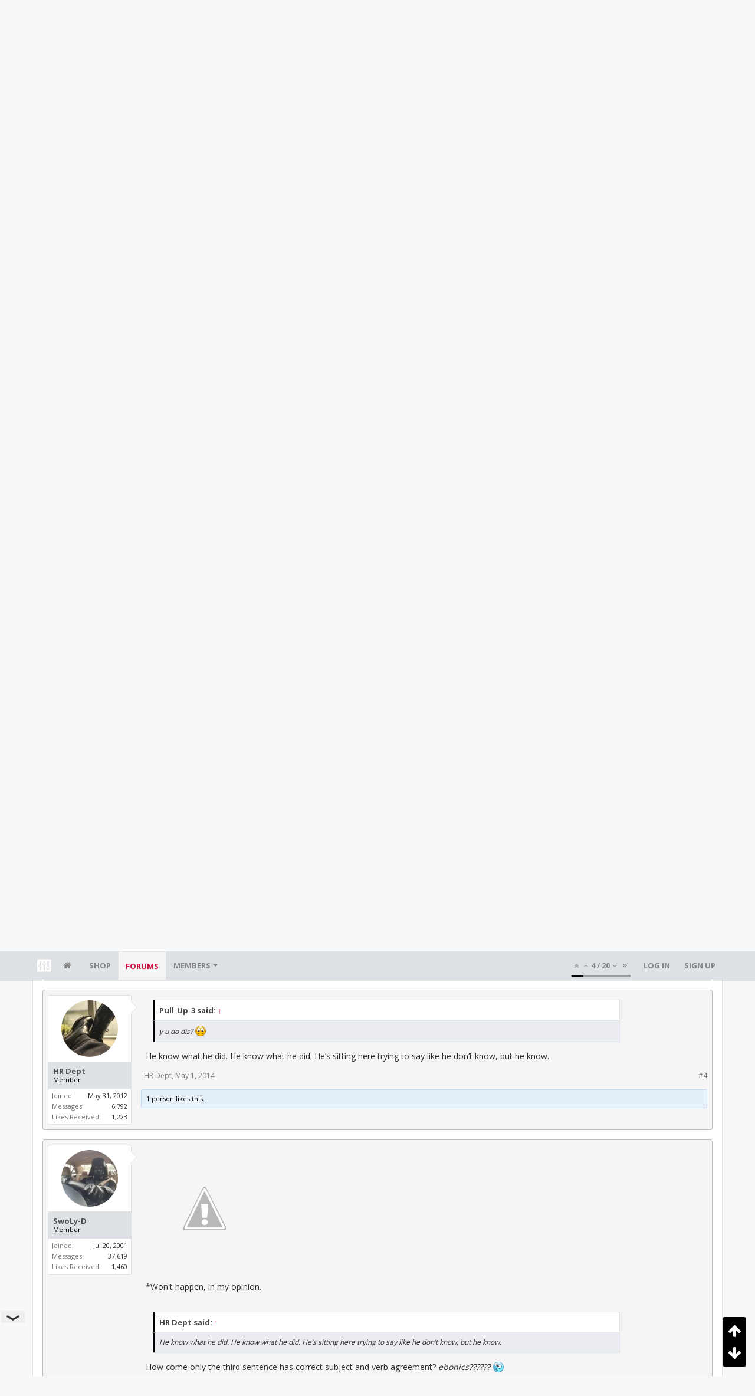

--- FILE ---
content_type: text/html; charset=UTF-8
request_url: https://bbs.clutchfans.net/threads/at-t-reportedly-considering-40-billion-directv-acquistion.253991/
body_size: 22581
content:
<!DOCTYPE html>









	









	




	




	





	




	
		
	
	
	
		
	


<html id="XenForo" lang="en-US" dir="LTR" class="Public NoJs uix_javascriptNeedsInit LoggedOut NoSidebar  Responsive pageIsLtr   hasTabLinks  not_hasSearch   is-sidebarOpen hasRightSidebar is-setWidth navStyle_0 pageStyle_1 hasFlexbox" xmlns:fb="http://www.facebook.com/2008/fbml">
<head>


	<meta charset="utf-8" />
	<meta http-equiv="X-UA-Compatible" content="IE=Edge,chrome=1" />
	
		<meta name="viewport" content="width=device-width, initial-scale=1" />
	
	
		<base href="https://bbs.clutchfans.net/" />
		<script>
			var _b = document.getElementsByTagName('base')[0], _bH = "https://bbs.clutchfans.net/";
			if (_b && _b.href != _bH) _b.href = _bH;
		</script>
	

	<title>AT&amp;T reportedly considering $40 Billion DirecTV Acquistion | ClutchFans</title>

	<noscript><style>.JsOnly, .jsOnly { display: none !important; }</style></noscript>
	<link rel="stylesheet" href="css.php?css=xenforo,form,public&amp;style=4&amp;dir=LTR&amp;d=1762276119" />

	<link rel="stylesheet" href="css.php?css=bb_code,likes_summary,login_bar,message,message_user_info,moderator_bar,notices,panel_scroller,share_page,thread_view,uix_extendedFooter&amp;style=4&amp;dir=LTR&amp;d=1762276119" />


	<link rel="stylesheet" href="css.php?css=uix,uix_style&amp;style=4&amp;dir=LTR&amp;d=1762276119" />

	<style>
	/*** UIX -- PER USER STYLES ***/

	

	


	

</style>

	<link rel="stylesheet" href="css.php?css=EXTRA&amp;style=4&amp;dir=LTR&amp;d=1762276119" />

	

	<style>
/* Node Styling */

</style>

	

	

	<script>

	(function(i,s,o,g,r,a,m){i['GoogleAnalyticsObject']=r;i[r]=i[r]||function(){
	(i[r].q=i[r].q||[]).push(arguments)},i[r].l=1*new Date();a=s.createElement(o),
	m=s.getElementsByTagName(o)[0];a.async=1;a.src=g;m.parentNode.insertBefore(a,m)
	})(window,document,'script','//www.google-analytics.com/analytics.js','ga');
	
	ga('create', 'UA-260180-2', 'auto');
	ga('send', 'pageview');

</script>

<!-- Google tag (gtag.js) -->
<script async src="https://www.googletagmanager.com/gtag/js?id=G-FQ0YZ50VY9"></script>
<script>
  window.dataLayer = window.dataLayer || [];
  function gtag(){dataLayer.push(arguments);}
  gtag('js', new Date());

  gtag('config', 'G-FQ0YZ50VY9');
</script>
	
	












<link href="styles/uix/uix/css/font-awesome.min.css" rel="stylesheet">
<link href='//fonts.googleapis.com/css?family=Open+Sans:400,700|Roboto+Slab:300,400,700' rel='stylesheet' type='text/css'>


<script src="js/jquery/jquery-1.11.0.min.js"></script>



<script src="js/xenforo/xenforo.js?_v=e780186e"></script>




<!--[if lt IE 9]>
	
		 
        	<script src="//cdnjs.cloudflare.com/ajax/libs/html5shiv/3.7.2/html5shiv.min.js"></script>
	        
	        <script src="//cdnjs.cloudflare.com/ajax/libs/respond.js/1.4.2/respond.js"></script>
	        
	        <script src="//cdnjs.cloudflare.com/ajax/libs/selectivizr/1.0.2/selectivizr-min.js"></script>
	

<![endif]-->



<script>
	uix = {
		elm: {},
		fn:{},
		init: function(){
			if (uix.betaMode) {
				console.group('uix.%cinit()', 'color:#3498DB');
			}
			for(var x=0;x<uix.events.init.length;x++){
				uix.events.init[x]()
		  	}
		  	console.groupEnd('uix.%cinit()','color:#3498DB')
		},
	  	events: {init:[]},
	  	on: function(event, fn){
	  		if(event=='init'){
	  			uix.events.init.push(fn)
	  		}
	  	},

		betaMode				: parseInt('0'),
		jsPathUsed				: 'uix_style',
		jsGlobal				: parseInt('0'),


	  	version					: '1.5.9.1',
	  	jsHeadVersion				: '1.5.9.1',
	  	addonVersion				: '1001272',
	  	jsCacheBust				: '1',
	  	contentTemplate				: 'thread_view',

		javascriptInitHide			: parseInt('1'),
		globalPadding 				: parseInt('16px'),
		sidebarWidth				: parseInt('300px'),
		mainContainerMargin  	        	: '316px',
		maxResponsiveWideWidth   		: parseInt('850px'),
		maxResponsiveMediumWidth 		: parseInt('610px'),
		maxResponsiveNarrowWidth 		: parseInt('480px'),
		sidebarMaxResponsiveWidth		: parseInt('850px'),
		
			responsiveMessageBreakpoint		: parseInt('610px'),
		
		sidebarMaxResponsiveWidthStr		: '850px',

		
			offCanvasRightTriggerWidth	: parseInt('850px'),
		

		
			offCanvasLeftTriggerWidth	: parseInt('850px'),
		

		
			
				offCanvasNavTriggerWidth	: parseInt('850px'),
			
		
		
			
				offCanvasVisitorTriggerWidth	: parseInt('850px'),
			
		

		offcanvasTriggerAnimationDuration	: parseInt('300ms'),




		dropdownMenuAnimationSpeed		: parseInt('0ms'),
		inlineAlertBalloons			: (parseInt('1') && !parseInt('1')) || parseInt('1'),

		jumpToFixedDelayHide			: parseInt('1'),

		stickyNavigationMinWidth 		: parseInt('0'),
		stickyNavigationMinHeight		: parseInt('600'),
		stickyNavigationMaxWidth 		: parseInt('0'),
		stickyNavigationMaxHeight		: parseInt('0'),
		stickyNavigationPortraitMinWidth 	: parseInt('320'),
		stickyNavigationPortraitMinHeight	: parseInt('500'),
		stickyNavigationPortraitMaxWidth 	: parseInt('0'),
		stickyNavigationPortraitMaxHeight	: parseInt('0'),
		stickySidebar 				: 1,
		
			sidebarInnerFloat		: "right",
		
		RTL					: 0,
		stickyItems 				: {},
		stickyGlobalMinimumPosition		: parseInt('200px'),
		stickyGlobalScrollUp			: parseInt('0'),
		stickyDisableIOSThirdParty		: parseInt('1'),
		preventAlwaysSticky			: parseInt('0'),

		searchMinimalSize			: parseInt('610px'),

		searchPosition				: parseInt('1'),

		nodeStyle				: parseInt('0'),
		pageStyle				: parseInt('1'),

		enableBorderCheck			: parseInt('1'),
		enableULManager				: parseInt('1'),

		threadSlidingAvatar			: parseInt('0'),
		threadSlidingExtra			: parseInt('0'),
		threadSlidingHover			: parseInt('0'),
		threadSlidingStaffShow			: parseInt('0'),
		threadSlidingGlobalEnable		: parseInt('1'),

		signatureHidingEnabled			: parseInt('0'),
		signatureHidingEnabledAddon		: parseInt('1'),
		signatureMaxHeight			: parseInt('100px'),
		signatureHoverEnabled			: parseInt('0'),

		enableStickyFooter 			: parseInt('1'),
		stickyFooterBottomOffset 		: parseInt('16px') * 2,

		
			sidebarStickyBottomOffset	: parseInt(0),
		

	  	
			offCanvasSidebar			: 1,

			
				offCanvasSidebarVisitorTabs		: 1,
			

		

		offcanvasLeftStatic			: 1 && parseInt('0') && parseInt('1'),
		offcanvasRightStatic			: 0 && parseInt('0') && parseInt('1'),
		offcanvasLeftStaticBreakpoint		: parseInt('1300px'),
		offcanvasRightStaticBreakpoint		: parseInt('1300px'),

		reinsertWelcomeBlock			: parseInt('0'),

		sidebarCookieExpire			: '',
		canCollapseSidebar			: '',

		cookiePrefix				: 'xf_',
		sidebarLocation 			: parseInt('0'),

		collapsibleSidebar			: parseInt('1'),
		collapsedNodesDefault			: '',
		nodeGridCollapseEnabled			: parseInt('0'),			
		widthToggleUpper			: '100%',
		widthToggleLower			: '1170px',
		
			toggleWidthEnabled		: parseInt('0'),
		
		toggleWidthBreakpoint			: parseInt('1202'),
		collapsibleNodes			: parseInt('1'),
		collapsibleSticky			: parseInt('1'),
		ajaxWidthToggleLink			: 'uix/toggle-width',
		ajaxStickyThreadToggleLink		: 'uix/toggle-sticky-threads',
		ajaxStickyThreadExpandLink		: 'uix/expand-sticky-threads',
		ajaxStickyThreadCollapseLink		: 'uix/collapse-sticky-threads',
		ajaxSidebarToggleLink			: 'uix/toggle-sidebar',

		stickySidebarDelayInit			: parseInt('1'),
		stickySidebarLegacy			: parseInt('0'),
		stickySidebarDisableIOS			: parseInt('1'),

		user					: {
								'themeName'		: 'ClutchFans Original',
								'-themeParents'		: '4,2,0',
								'-themeModified'	: '1762276119',
								'-themeSelectable'	: '1',
								languageName		: 'English (US)',
								stickyEnableUserbar	: (parseInt('') == parseInt('')) ? parseInt('') : true,
								stickyEnableNav		: (parseInt('') == parseInt('')) ? parseInt('') : true,
								stickyEnableSidebar	: (parseInt('') == parseInt('')) ? parseInt('') : true,
								widthToggleState	: (parseInt('0') == parseInt('0')) ? parseInt('0') : parseInt('0'),
								stickyThreadsState	: (parseInt('') == parseInt('')) ? (parseInt('') > 0) : 0,
								
									sidebarState	: 0,
								
								
									collapseUserInfo : 1,
								
								
									signatureHiding : 1,
								
								isAdmin			: parseInt('0"')
							}
	};

	if(uix.stickyNavigationMaxWidth == 0){uix.stickyNavigationMaxWidth = 999999}
	if(uix.stickyNavigationMaxHeight == 0){uix.stickyNavigationMaxHeight = 999999}
	if(uix.stickyNavigationPortraitMaxWidth == 0){uix.stickyNavigationPortraitMaxWidth = 999999}
	if(uix.stickyNavigationPortraitMaxHeight == 0){uix.stickyNavigationPortraitMaxHeight = 999999}

	
		uix.stickyItems['#navigation'] = {normalHeight:parseInt('48'), stickyHeight:parseInt('48')}

		var subElement = null;
		
			//if tablinks are visible
			uix.stickyItems['#navigation'].options = {subElement: '#navigation .tabLinks', subNormalHeight: parseInt('41'), subStickyHeight: parseInt('40'), subStickyHide: 1 == 1 , scrollSticky: uix.stickyGlobalScrollUp }
		

	

	
	$(document).ready(function() {
		if ( $('#userBar').length ) {
			uix.stickyItems['#userBar']= {normalHeight:parseInt('40'), stickyHeight:parseInt('40')}

			uix.stickyItems['#userBar'].options = {scrollSticky: uix.stickyGlobalScrollUp }
		}
	});
	

	$(document).ready(function(){

	//put jquery code here


});

	uix.debug = function() {
		result = "\n\n############============   Begin Copying Here   ============############\n\n";
		result += "Error: the functions file was not found.";
		result += "\n\n############============   End Copying Here   ============############\n\n";

		uix.fixJsVisibility();

		console.log(result);
	}

</script>

<script src="js/audentio/uix_style/functions.min.js?_v=e780186e_1.5.9.1_1"></script>

<script>
	uix.adminJsError = function(errMsg) {
		console.error(errMsg);

		
	}

	uix.fixJsVisibility = function() {
		var userBar = $('.hasJs #userBar');
		var nodeList = $('.hasJs #forums, .hasJs .category_view .nodeList, .hasJs .watch_forums .nodeList');
		var panels = $('.js-uix_panels')
		if (userBar.length) userBar.css('display', 'block');
		if (nodeList.length) nodeList.css('visibility', 'visible');
		if (panels.length) $('.js-uix_panels').removeClass('needsInit');
		$('html').removeClass('uix_javascriptNeedsInit');
	}

	uix.catchJsError = function(err) {
		console.log("\n\n############============   Begin Copying Here   ============############\n\n")
		var errMsg = "Uh Oh!  It looks like there's an error in your page's javascript.  There will likely be significant issues with the use of the forum until this is corrected.  If you are unable to resolve this and believe it is due to a bug in your Audentio Design theme, contact Audentio support and include a copy of the text between the designated areas from your javascript console.  This is the error: \n\n" + err ;
		uix.fixJsVisibility();
		uix.adminJsError(errMsg);
		console.log("\n\n");
		console.log(err);
		console.log("\n\n");
		try {
			uix.debug(true);
		} catch (err) {
			console.log("Unable to include uix.debug();");
		}

		console.log("\n\n############============   End Copying Here   ============############\n\n");
	}

	$(document).ready(function(){
		if (typeof(audentio) === 'undefined' || typeof(uix.jsVersion) === 'undefined') {
			var errMsg = 'Uh Oh!  It looks like the javascript for your theme was not found in /js/audentio/uix_style/.\n\n';
			if (uix.jsGlobal) {
				errMsg += 'Your forum is set to use the same javascript directory for all your themes.  Consider disabling this or modifying the directory.  Options are located under Options > [UI.X] General.\n\n'
			} else {
				errMsg += 'Your theme has set the location of its javascript directory.  You may need to modify the javascript directory location style property located under [UI.X] Global Settings > Javascript Path.\n\n'
			}
			errMsg += 'If your files are in the directory specified, ensure that your file permissions allow them to be read.  There will likely be significant issues with the use of the forum until this is corrected.  If you are unable to resolve this, contact Audentio support.  This error has also been logged to the javascript console.';

			uix.fixJsVisibility();

			uix.adminJsError(errMsg);
		} else if (uix.jsHeadVersion.split('_')[0] != uix.jsVersion.split('_')[0]) {
			var errMsg = 'Uh Oh! It looks like the version of your javascript functions file does not match the version of your page_container_js_head template.  \n\nYour javascript functions file is version "' + uix.jsVersion + '". \nYour page_container_js_head is version "' + uix.jsHeadVersion + '".  \n\nIf your functions file version number is higher, ensure that you have merged all templates (especially page_container_js_head).  If your page_container_js_head version number is higher, ensure that you have correctly uploaded the latest version of the javascript functions file and that you have cleared anything that could cache an old version of the javascript (CDN / Cloudflare / etc.). \n\nThis issue could cause parts of your forum to not display or function correctly.  If this does not resolve the issue contact Audentio support.  This error has also been logged to the javascript console.';
			
			uix.fixJsVisibility();
			
			uix.adminJsError(errMsg);
		}
	});
</script>

<script>
	try {
		uix.dateHelper.phrase = {
			now: 'now',
			second: 's',
			minute: 'm',
			hour: 'h',
			day: 'd',
			week: 'w',
			year: 'y',
			century: 'c',
			ago: '{time} ago',
			future: 'in {time}'
		}


		uix.sticky.stickyMinDist = parseInt('50');

		$(document).ready(function(){
			try {
				
				
					audentio.pagination.enabled = true;
					
						audentio.grid.parentEle = 'navigation';
					
					audentio.pagination.outOfPhrase = '<span id="audentio_postPaginationCurrent" class="uix_postPagination_x"></span> / <span id="audentio_postPaginationTotal" class="uix_postPagination_y"></span>';
					audentio.pagination.enterIndexPhrase = 'Enter Index';
					audentio.pagination.offset = parseInt('0px');
				

				uix.initFunc();
			} catch (err) {
				uix.catchJsError(err);
			}
		});
	} catch (err) {
		uix.catchJsError(err);
	}
</script>



	
	<link rel="apple-touch-icon" href="https://bbs.clutchfans.net/styles/uix/xenforo/logo.og.png" />
	<link rel="alternate" type="application/rss+xml" title="RSS feed for ClutchFans" href="forums/-/index.rss" />
	
	<link rel="next" href="threads/at-t-reportedly-considering-40-billion-directv-acquistion.253991/page-2" />
	<link rel="canonical" href="https://bbs.clutchfans.net/threads/at-t-reportedly-considering-40-billion-directv-acquistion.253991/" />
	<meta name="description" content="If the idea of Comcast buying out Time Warner Cable to become the largest cable company in America wasn't enough to make you worry about media..." />	<meta property="og:site_name" content="ClutchFans" />
	<meta property="og:image" content="https://bbs.clutchfans.net/styles/uix/xenforo/avatars/avatar_male_m.png" />
	<meta property="og:image" content="https://bbs.clutchfans.net/styles/uix/xenforo/logo.og.png" />
	<meta property="og:type" content="article" />
	<meta property="og:url" content="https://bbs.clutchfans.net/threads/at-t-reportedly-considering-40-billion-directv-acquistion.253991/" />
	<meta property="og:title" content="AT&amp;T reportedly considering $40 Billion DirecTV Acquistion" />
	<meta property="og:description" content="If the idea of Comcast buying out Time Warner Cable to become the largest cable company in America wasn't enough to make you worry about media..." />
	
	
	




	
		<meta name="theme-color" content="rgb(206, 17, 65)">
		<meta name="msapplication-TileColor" content="rgb(206, 17, 65)">
	

			
		
		<!-- HEAD -->
		<script async src="https://cdn.fuseplatform.net/publift/tags/2/3911/fuse.js"></script>

	

</head>

<body class="node13 node6 SelectQuotable">


	

	
		

<div id="loginBar">
	<div class="pageContent">
		<span class="helper"></span>
	</div>
	<div class="pageWidth">

		

	</div>
</div>
	

	
		
		<div class="js-uix_panels uix_panels ">
			
				

<aside class="js-sidePanelWrapper sidePanelWrapper  sidePanelWrapper--left">
	<a href="#" class="js-panelMask uix_panelMask"></a>
	
		<div class="sidePanel sidePanel--nav">
			<nav>
<ul class="sidePanel__navTabs">
	
							<!-- home -->
							
								
								<li class="navTab home"><a href="https://bbs.clutchfans.net" class="navLink">Home</a></li>
								
							


								<!-- extra tabs: home -->
								



							<li class="navTab"><a href="https://shop.clutchfans.net" class="navLink">SHOP</a></li>
							

								<!-- forums -->
								
									
										<li class="navTab forums selected">

											<a href="https://bbs.clutchfans.net/" class="navLink">Forums</a>
											<a href="https://bbs.clutchfans.net/" class="SplitCtrl"><i class="uix_icon js-offcanvasIcon uix_icon-expandDropdown"></i></a>
								
											<div class="tabLinks">
									
													<ul class="secondaryContent blockLinksList">
													
														
														
														<li><a href="find-new/posts" rel="nofollow">Recent Posts</a></li>
														
													
													</ul>
									
											</div>
										</li>
								
								

								<!-- extra tabs: middle -->
								


								<!-- members -->
								
									
											<li class="navTab members ">

												<a href="https://bbs.clutchfans.net/members/" class="navLink">Members</a>
												<a href="https://bbs.clutchfans.net/members/" class="SplitCtrl"><i class="uix_icon js-offcanvasIcon uix_icon-expandDropdown"></i></a>
									
												<div class="tabLinks">
									
													<ul class="secondaryContent blockLinksList">
													
														<li><a href="members/">Notable Members</a></li>
														
														<li><a href="online/">Current Visitors</a></li>
														<li><a href="recent-activity/">Recent Activity</a></li>
														<li><a href="find-new/profile-posts">New Profile Posts</a></li>
													
													</ul>
									
											</div>
										</li>
								

								<!-- extra tabs: end -->
								

	

</ul>
</nav>
		</div>
	
</aside>
			
			
				

<aside class="js-sidePanelWrapper sidePanelWrapper  sidePanelWrapper--right">
	<a href="#" class="js-panelMask uix_panelMask"></a>
	
		
			<div class="sidePanel sidePanel--login">
				<form action="login/login" method="post" class="xenForm--uixLoginForm xenForm">

	<dl class="ctrlUnit fullWidth">
		<dt><label for="ctrl_pageLogin_login">Your name or email address:</label></dt>
		<dd><input type="text" name="login" value="" id="ctrl_pageLogin_login" class="textCtrl uix_fixIOSClickInput" tabindex="21" /></dd>
	</dl>

	<dl class="ctrlUnit fullWidth">
		<dt><label for="ctrl_pageLogin_password">Password:</label></dt>
		<dd>
			<input type="password" name="password" class="textCtrl uix_fixIOSClickInput" id="ctrl_pageLogin_password" tabindex="22" />
			<div><a href="lost-password/" class="OverlayTrigger OverlayCloser" tabindex="26">Forgot your password?</a></div>
		</dd>
	</dl>

	

	<dl class="ctrlUnit submitUnit">
		<dd>
			<input type="submit" class="button primary" value="Log in" data-loginPhrase="Log in" data-signupPhrase="Sign up" tabindex="24" />
			<label class="rememberPassword"><input type="checkbox" name="remember" value="1" id="ctrl_pageLogin_remember" tabindex="23" /> Stay logged in</label>
		</dd>
	</dl>

	

	<input type="hidden" name="cookie_check" value="1" />
	<input type="hidden" name="_xfToken" value="" />
	<input type="hidden" name="redirect" value="/threads/at-t-reportedly-considering-40-billion-directv-acquistion.253991/" />
	

</form>
			</div>
		
	
</aside>
			

			<div class="mainPanelWrapper">
				<a href="#" class="js-panelMask uix_panelMask"></a>

	

	

<div class="uix_wrapperFix" style="height: 1px; margin-bottom: -1px;"></div>

<div id="uix_wrapper">
<div class="uix_wrapperFix" style="height: 1px; margin-bottom: -1px;"></div>

<div id="headerMover">
	<div id="headerProxy"></div>
<header>
	


<div id="header">
	



	

	
		<div id="logoBlock" class="header__blockItem ">

	

		<div class="pageContent">

		
		<div class="pageWidth">
		

		
		<div id="logo"><a href="https://bbs.clutchfans.net">
			<span></span>
			<img src="styles/uix/uix/logo.png" alt="ClutchFans" />
			
		</a></div>
		

		
			
		

		<span class="helper"></span>
		</div>
	</div>
</div>
	

	



<div id="navigation" class="header__blockItem  stickyTop">
	<div class="sticky_wrapper">
		<div class="uix_navigationWrapper">
		
			<div class="pageContent">
				<nav>
					<div class="navTabs">
						
						<div class="pageWidth">
						

							<ul class="publicTabs navLeft">

							
							<li id="logo_small">
								<a href="https://bbs.clutchfans.net">
								
									<img src="styles/uix/uix/logo_small.png">
								
								</a>
							</li>
							

							





	

	
		
	


	

	
		
	













	<li class="navTab  navTab--panelTrigger navTab--navPanelTrigger PopupClosed">
		<a class="navLink js-leftPanelTrigger" href="#">
			<i class="uix_icon uix_icon-menu"></i><span class="trigger__phrase">Menu</span>
		</a>
	</li>



							<!-- home -->
							
								
								<li class="navTab home PopupClosed"><a href="https://bbs.clutchfans.net" class="navLink"><i class="uix_icon uix_icon-home" title="Home"></i></a></li>
								
							


								<!-- extra tabs: home -->
								



							<li class="navTab"><a href="https://shop.clutchfans.net" class="navLink">SHOP</a></li>
							

								<!-- forums -->
								
									
										<li class="navTab forums selected">
	
											<a href="https://bbs.clutchfans.net/" class="navLink">Forums</a>
											<a href="https://bbs.clutchfans.net/" class="SplitCtrl" rel="Menu"></a>
	
											<div class="tabLinks forumsTabLinks">
												<div class="pageWidth">
													<div class="primaryContent menuHeader">
														<h3>Forums</h3>
														<div class="muted">Quick Links</div>
													</div>
									
													<ul class="secondaryContent blockLinksList">
													
														
														
														<li><a href="find-new/posts" rel="nofollow">Recent Posts</a></li>
														
													
													</ul>
									
													
												</div>
									
											</div>
										</li>
								
								

								<!-- extra tabs: middle -->
								


								<!-- members -->
								
									
										<li class="navTab members Popup PopupControl PopupClosed">
	
											<a href="https://bbs.clutchfans.net/members/" class="navLink">Members</a>
											<a href="https://bbs.clutchfans.net/members/" class="SplitCtrl" rel="Menu"></a>
	
											<div class="Menu JsOnly tabMenu membersTabLinks">
												
													<div class="primaryContent menuHeader">
														<h3>Members</h3>
														<div class="muted">Quick Links</div>
													</div>
									
													<ul class="secondaryContent blockLinksList">
													
														<li><a href="members/">Notable Members</a></li>
														
														<li><a href="online/">Current Visitors</a></li>
														<li><a href="recent-activity/">Recent Activity</a></li>
														<li><a href="find-new/profile-posts">New Profile Posts</a></li>
													
													</ul>
									
													
												
									
											</div>
										</li>
								

								<!-- extra tabs: end -->
								

								<!-- responsive popup -->
								<li class="navTab navigationHiddenTabs navTab--justIcon Popup PopupControl PopupClosed" style="display:none">

									<a rel="Menu" class="navLink NoPopupGadget uix_dropdownDesktopMenu"><i class="uix_icon uix_icon-navOverflow"></i><span class="uix_hide menuIcon">Menu</span></a>

									<div class="Menu JsOnly blockLinksList primaryContent" id="NavigationHiddenMenu"></div>
								</li>

								
								<!-- no selection -->
								
								

								
									
									
								

							</ul>


							


								<ul class="navRight visitorTabs">

								

									
										<li class="navTab audentio_postPagination" id="audentio_postPagination"></li>
									

									

									

									
										

	<li class="navTab login PopupClosed">
		
			<a href="login/" class="navLink uix_dropdownDesktopMenu OverlayTrigger" data-cacheOverlay="false">
				
				<strong class="loginText">Log in</strong>
			</a>
		

		

	</li>

	
	<li class="navTab register PopupClosed">
		<a href="register/" class="navLink">
			
			<strong>Sign up</strong>
		</a>
	</li>
	


									

									

									





	

	
		
	


	

	
		
	











									

								

								</ul>

							

							


						</div>
					</div>

				<span class="helper"></span>

				</nav>
			</div>
		
		</div>
	</div>
</div>



	
</div>

	
	
</header>

<div id="content" class="thread_view">
	
	<div class="pageWidth">
		<div class="pageContent">
	
			<!-- main content area -->

			

			

	<div class="section funbox">
	<div class="funboxWrapper">
	

		
			
				

					
		
					
						

						<!-- <div align=center> -->
						<div align=center style="min-height: 90px;">

							
							<!-- GAM 71161633/CLUTCHFNS_clutchfans/header -->
							<div data-fuse="header" style="min-height:100px;"></div>
							
				
							<script type='text/javascript'>
								// alert(window.innerWidth);
								if (window.innerWidth >= 1500) {
									document.write('<div style="float:left;position:absolute;z-index:100;left:1%;"><!-- GAM 71161633/CLUTCHFNS_clutchfans/vrec_lhs --><div data-fuse="vrec_lhs"></div></div>');
									document.write('<div style="float:right;position:absolute;z-index:100;right:1%;"><!-- GAM 71161633/CLUTCHFNS_clutchfans/vrec_rhs --><div data-fuse="vrec_rhs"></div></div>');
								}
							</script>
	
						</div>
						

						
					
					
			
		

	
	</div>
	</div>


			
			
			<div class="breadBoxTop  ">
				
				

<nav>

	

	
		
			
				
			
		
			
				
			
		
	

	<fieldset class="breadcrumb">
		<a href="misc/quick-navigation-menu?selected=node-13" class="OverlayTrigger jumpMenuTrigger" data-cacheOverlay="true" title="Open quick navigation"><i class="uix_icon uix_icon-sitemap"></i><!--Jump to...--></a>

		<div class="boardTitle"><strong>ClutchFans</strong></div>

		<span class="crumbs">
			
				<span class="crust homeCrumb" itemscope="itemscope" itemtype="http://data-vocabulary.org/Breadcrumb">
					<a href="https://bbs.clutchfans.net" class="crumb" rel="up" itemprop="url"><span itemprop="title"><i class="uix_icon uix_icon-home" title="Home"></i></span></a>
					<span class="arrow"><span></span></span>
				</span>
			

			
				<span class="crust selectedTabCrumb" itemscope="itemscope" itemtype="http://data-vocabulary.org/Breadcrumb">
					<a href="https://bbs.clutchfans.net/" class="crumb" rel="up" itemprop="url"><span itemprop="title">Forums</span></a>
					<span class="arrow"><span>&gt;</span></span>
				</span>
			

			
				
					<span class="crust" itemscope="itemscope" itemtype="http://data-vocabulary.org/Breadcrumb">
						<a href="https://bbs.clutchfans.net/#hangout.6" class="crumb" rel="up" itemprop="url"><span itemprop="title">Hangout</span></a>
						<span class="arrow"><span>&gt;</span></span>
					</span>
				
					<span class="crust" itemscope="itemscope" itemtype="http://data-vocabulary.org/Breadcrumb">
						<a href="https://bbs.clutchfans.net/forums/bbs-hangout.13/" class="crumb" rel="up" itemprop="url"><span itemprop="title">BBS Hangout</span></a>
						<span class="arrow"><span>&gt;</span></span>
					</span>
				
			
		</span>
	</fieldset>
</nav>
				
			</div>
			
			

			

			

			

			


	
	
	
	
	

	


	

			
				<div class="mainContainer_noSidebar">
			
					<div class="mainContent">
						<!--[if lt IE 8]>
							<p class="importantMessage">You are using an out of date browser. It  may not display this or other websites correctly.<br />You should upgrade or use an <a href="https://www.google.com/chrome/browser/" target="_blank">alternative browser</a>.</p>
						<![endif]-->

						
						
						





<div class="PanelScroller Notices" data-vertical="0" data-speed="400" data-interval="4000">
	<div class="scrollContainer">
		<div class="PanelContainer">
			<ol class="Panels">
				
					<li class="panel Notice DismissParent notice_4 " data-notice="4">
	
	<div class="baseHtml noticeContent"><P>Welcome! Please take a few seconds to <a href="index.php?login/">create your free account</a> to post threads, make some friends, remove a few ads while surfing and much more. ClutchFans has been bringing fans together to talk Houston Sports since 1996.  Join us!</P></div>
	
	
</li>
				
			</ol>
		</div>
	</div>
	
	
</div>





						
						

						

						
						
							
								<!-- h1 title, description -->
								<div class="titleBar">
									
									<h1>AT&amp;T reportedly considering $40 Billion DirecTV Acquistion</h1>

									<p id="pageDescription" class="muted ">
	Discussion in '<a href="forums/bbs-hangout.13/">BBS Hangout</a>' started by <a href="members/itsmyfault.36216/" class="username" dir="auto">ItsMyFault</a>, <a href="threads/at-t-reportedly-considering-40-billion-directv-acquistion.253991/"><span class="DateTime" title="May 1, 2014 at 7:42 AM">May 1, 2014</span></a>.
</p>
								</div>
							
						
						

						

						<!-- main template -->
						


















	<div class="tagBlock TagContainer">
	Tags:
	
		<ul class="tagList">
		
			<li><a href="tags/2014/" class="tag"><span class="arrow"></span>2014</a></li>
		
			<li><a href="tags/att/" class="tag"><span class="arrow"></span>at&amp;t</a></li>
		
			<li><a href="tags/business/" class="tag"><span class="arrow"></span>business</a></li>
		
			<li><a href="tags/comcast/" class="tag"><span class="arrow"></span>comcast</a></li>
		
			<li><a href="tags/deal/" class="tag"><span class="arrow"></span>deal</a></li>
		
			<li><a href="tags/directv/" class="tag"><span class="arrow"></span>directv</a></li>
		
			<li><a href="tags/time-warner/" class="tag"><span class="arrow"></span>time warner</a></li>
		
			<li><a href="tags/wall-street/" class="tag"><span class="arrow"></span>wall street</a></li>
		
		</ul>
	
	
</div>










	




<div class="pageNavLinkGroup">
	<div class="linkGroup SelectionCountContainer">
		
		
	</div>

	


<div class="PageNav"
	data-page="1"
	data-range="2"
	data-start="2"
	data-end="2"
	data-last="2"
	data-sentinel="{{sentinel}}"
	data-baseurl="threads/at-t-reportedly-considering-40-billion-directv-acquistion.253991/page-{{sentinel}}">
	
	<span class="pageNavHeader">Page 1 of 2</span>
	
	<nav>
		
		
		<a href="threads/at-t-reportedly-considering-40-billion-directv-acquistion.253991/" class="currentPage " rel="start">1</a>
		
		
		
		
		
		
		
		<a href="threads/at-t-reportedly-considering-40-billion-directv-acquistion.253991/page-2" class="">2</a>
		
		
			<a href="threads/at-t-reportedly-considering-40-billion-directv-acquistion.253991/page-2" class="text">Next &gt;</a>
			
		
	</nav>	
	
	
</div>

</div>





<form action="inline-mod/post/switch" method="post"
	class="InlineModForm section"
	data-cookieName="posts"
	data-controls="#InlineModControls"
	data-imodOptions="#ModerationSelect option">

	<ol class="messageList" id="messageList">
		
			
				


<li id="post-8922302" class="sectionMain message     uix_threadAuthor uix_discussionAuthor" data-author="ItsMyFault">

	<div class="uix_message ">

		

	

	














<div class="messageUserInfo" itemscope="itemscope" itemtype="http://data-vocabulary.org/Person">

<div class="messageUserBlock  is-expanded ">

	
		<div class="avatarHolder is-expanded">
			<div class="uix_avatarHolderInner">
			<span class="helper"></span>
			<a href="members/itsmyfault.36216/" class="avatar Av36216m" data-avatarhtml="true"><img src="styles/uix/xenforo/avatars/avatar_male_m.png" width="96" height="96" alt="ItsMyFault" /></a>

			
			<!-- slot: message_user_info_avatar -->
			</div>
		</div>
	

	
		<h3 class="userText">
			<div class="uix_userTextInner">

				

				<a href="members/itsmyfault.36216/" class="username" dir="auto" itemprop="name">ItsMyFault</a>
				<em class="userTitle" itemprop="title">Member</em>
			</div>
			

			<!-- slot: message_user_info_text -->
		</h3>
	
	
		<div class="extraUserInfo is-expanded">
			
			
				
					<dl class="pairsJustified">
						<dt>Joined:</dt>
						<dd>Jan 28, 2009</dd>
					</dl>
				

				
					<dl class="pairsJustified">
						<dt>Messages:</dt>
						<dd><a href="search/member?user_id=36216" class="concealed" rel="nofollow">15,651</a></dd>
					</dl>
				

				
					<dl class="pairsJustified">
						<dt>Likes Received:</dt>
						<dd>980</dd>
					</dl>
				

				

				

				

				

				

			
			
			
		</div>
	



	<span class="arrow"><span></span></span>
</div>
</div>

		<div class="messageInfo primaryContent">
			

			
			<div class="messageContent">
				<article>
					<blockquote class="messageText SelectQuoteContainer ugc baseHtml">
						
						
						<div class="bbCodeBlock bbCodeQuote">
	<aside>
		
		<blockquote class="quoteContainer"><div class="quote">If the idea of Comcast buying out Time Warner Cable to become the largest cable company in America wasn&#039;t enough to make you worry about media consolidation, news tonight from the Wall Street Journal just might. Reportedly, AT&amp;T has approached DirecTV to begin &quot;possible acquisition&quot; talks, a deal that the WSJ says could be worth over $40 billion. If it were to happen, it would give the combined company something on the order of 26 million TV subscribers, making it second only to the hypothetical Comcast/TWC combination of 30 million.<br />
<br />
DirecTV could be looking to make a deal. The company was also recently rumored to be in talks with Dish about a merger as recently as last month. But working with AT&amp;T might make more sense — the two companies already have an existing partnership in some areas.<br />
<br />
It&#039;s entirely unclear how federal regulators would feel about a AT&amp;T/DirecTV tie up, as we&#039;ve yet to really see how Comcast&#039;s proposed merger will fare. In the event that both buyouts are approved, we&#039;d have two massive companies with national footprints and dominant marketshare in the cable and satellite TV business, respectively. What the media landscape would look like in such a scenario is practically impossible to fathom, but we might hazard a few guesses.</div><div class="quoteExpand">Click to expand...</div></blockquote>
	</aside>
</div><a href="http://www.theverge.com/2014/4/30/5670434/at-t-reportedly-considering-40-billion-directv-acquisition" target="_blank" class="externalLink" rel="nofollow">http://www.theverge.com/2014/4/30/5670434/at-t-reportedly-considering-40-billion-directv-acquisition</a><br />
<br />
<img src="styles/default/xenforo/clear.png" class="mceSmilieSprite mceSmilie9" alt=":eek:" title="Eek!    :eek:" />
						<div class="messageTextEndMarker">&nbsp;</div>
					</blockquote>
				</article>

				
			</div>
			

			

			<div class="messageDetails">

				

		

		<a href="threads/at-t-reportedly-considering-40-billion-directv-acquistion.253991/" title="Permalink" class="item muted postNumber hashPermalink OverlayTrigger" data-href="posts/8922302/permalink">#1</a>

		<span class="item muted">
			<span class="authorEnd"><a href="members/itsmyfault.36216/" class="username author" dir="auto">ItsMyFault</a>,</span>
			<a href="threads/at-t-reportedly-considering-40-billion-directv-acquistion.253991/" title="Permalink" class="datePermalink">
			
				<span class="DateTime" title="May 1, 2014 at 7:42 AM">May 1, 2014</span>
			
			</a>
		</span>

	

				

			</div>
			


			

		 

	

			<div id="likes-post-8922302"></div>
		</div>

	</div> 

	
	
</li>


	<div class="funbox">
	<div class="funboxWrapper">
	

		
			
				

				


	 
 		
		<!-- GAM 71161633/CLUTCHFNS_clutchfans/incontent_1 -->
		<div data-fuse="incontent_1" style="min-height:250px;"></div>

	
	
	
 	
	
 	
	
	




			
		

	
	</div>
	</div>



			
		
			
				


<li id="post-8922435" class="sectionMain message     " data-author="justtxyank">

	<div class="uix_message ">

		

	

	














<div class="messageUserInfo" itemscope="itemscope" itemtype="http://data-vocabulary.org/Person">

<div class="messageUserBlock  is-expanded ">

	
		<div class="avatarHolder is-expanded">
			<div class="uix_avatarHolderInner">
			<span class="helper"></span>
			<a href="members/justtxyank.16238/" class="avatar Av16238m" data-avatarhtml="true"><img src="data/avatars/m/16/16238.jpg?1546614756" width="96" height="96" alt="justtxyank" /></a>

			
			<!-- slot: message_user_info_avatar -->
			</div>
		</div>
	

	
		<h3 class="userText">
			<div class="uix_userTextInner">

				

				<a href="members/justtxyank.16238/" class="username" dir="auto" itemprop="name">justtxyank</a>
				<em class="userTitle" itemprop="title">Member</em>
			</div>
			

			<!-- slot: message_user_info_text -->
		</h3>
	
	
		<div class="extraUserInfo is-expanded">
			
			
				
					<dl class="pairsJustified">
						<dt>Joined:</dt>
						<dd>Jul 7, 2005</dd>
					</dl>
				

				
					<dl class="pairsJustified">
						<dt>Messages:</dt>
						<dd><a href="search/member?user_id=16238" class="concealed" rel="nofollow">43,032</a></dd>
					</dl>
				

				
					<dl class="pairsJustified">
						<dt>Likes Received:</dt>
						<dd>40,168</dd>
					</dl>
				

				

				

				

				

				

			
			
			
		</div>
	



	<span class="arrow"><span></span></span>
</div>
</div>

		<div class="messageInfo primaryContent">
			

			
			<div class="messageContent">
				<article>
					<blockquote class="messageText SelectQuoteContainer ugc baseHtml">
						
						
						Please no. <img src="styles/default/xenforo/clear.png" class="mceSmilieSprite mceSmilie3" alt=":(" title="Frown    :(" />
						<div class="messageTextEndMarker">&nbsp;</div>
					</blockquote>
				</article>

				
			</div>
			

			

			<div class="messageDetails">

				

		

		<a href="threads/at-t-reportedly-considering-40-billion-directv-acquistion.253991/#post-8922435" title="Permalink" class="item muted postNumber hashPermalink OverlayTrigger" data-href="posts/8922435/permalink">#2</a>

		<span class="item muted">
			<span class="authorEnd"><a href="members/justtxyank.16238/" class="username author" dir="auto">justtxyank</a>,</span>
			<a href="threads/at-t-reportedly-considering-40-billion-directv-acquistion.253991/#post-8922435" title="Permalink" class="datePermalink">
			
				<span class="DateTime" title="May 1, 2014 at 8:43 AM">May 1, 2014</span>
			
			</a>
		</span>

	

				

			</div>
			


			

		 

	

			<div id="likes-post-8922435"></div>
		</div>

	</div> 

	
	
</li>


			
		
			
				


<li id="post-8922452" class="sectionMain message     " data-author="Pull_Up_3">

	<div class="uix_message ">

		

	

	














<div class="messageUserInfo" itemscope="itemscope" itemtype="http://data-vocabulary.org/Person">

<div class="messageUserBlock  is-expanded ">

	
		<div class="avatarHolder is-expanded">
			<div class="uix_avatarHolderInner">
			<span class="helper"></span>
			<a href="members/pull_up_3.44820/" class="avatar Av44820m" data-avatarhtml="true"><img src="styles/uix/xenforo/avatars/avatar_m.png" width="96" height="96" alt="Pull_Up_3" /></a>

			
			<!-- slot: message_user_info_avatar -->
			</div>
		</div>
	

	
		<h3 class="userText">
			<div class="uix_userTextInner">

				

				<a href="members/pull_up_3.44820/" class="username" dir="auto" itemprop="name">Pull_Up_3</a>
				<em class="userTitle" itemprop="title">Member</em>
			</div>
			

			<!-- slot: message_user_info_text -->
		</h3>
	
	
		<div class="extraUserInfo is-expanded">
			
			
				
					<dl class="pairsJustified">
						<dt>Joined:</dt>
						<dd>Jan 8, 2010</dd>
					</dl>
				

				
					<dl class="pairsJustified">
						<dt>Messages:</dt>
						<dd><a href="search/member?user_id=44820" class="concealed" rel="nofollow">6,089</a></dd>
					</dl>
				

				
					<dl class="pairsJustified">
						<dt>Likes Received:</dt>
						<dd>308</dd>
					</dl>
				

				

				

				

				

				

			
			
			
		</div>
	



	<span class="arrow"><span></span></span>
</div>
</div>

		<div class="messageInfo primaryContent">
			

			
			<div class="messageContent">
				<article>
					<blockquote class="messageText SelectQuoteContainer ugc baseHtml">
						
						
						y u do dis? <img src="styles/default/xenforo/clear.png" class="mceSmilieSprite mceSmilie3" alt=":(" title="Frown    :(" />
						<div class="messageTextEndMarker">&nbsp;</div>
					</blockquote>
				</article>

				
			</div>
			

			

			<div class="messageDetails">

				

		

		<a href="threads/at-t-reportedly-considering-40-billion-directv-acquistion.253991/#post-8922452" title="Permalink" class="item muted postNumber hashPermalink OverlayTrigger" data-href="posts/8922452/permalink">#3</a>

		<span class="item muted">
			<span class="authorEnd"><a href="members/pull_up_3.44820/" class="username author" dir="auto">Pull_Up_3</a>,</span>
			<a href="threads/at-t-reportedly-considering-40-billion-directv-acquistion.253991/#post-8922452" title="Permalink" class="datePermalink">
			
				<span class="DateTime" title="May 1, 2014 at 8:50 AM">May 1, 2014</span>
			
			</a>
		</span>

	

				

			</div>
			


			

		 

	

			<div id="likes-post-8922452"></div>
		</div>

	</div> 

	
	
</li>


			
		
			
				


<li id="post-8922487" class="sectionMain message     " data-author="HR Dept">

	<div class="uix_message ">

		

	

	














<div class="messageUserInfo" itemscope="itemscope" itemtype="http://data-vocabulary.org/Person">

<div class="messageUserBlock  is-expanded ">

	
		<div class="avatarHolder is-expanded">
			<div class="uix_avatarHolderInner">
			<span class="helper"></span>
			<a href="members/hr-dept.50944/" class="avatar Av50944m" data-avatarhtml="true"><img src="data/avatars/m/50/50944.jpg?1517601723" width="96" height="96" alt="HR Dept" /></a>

			
			<!-- slot: message_user_info_avatar -->
			</div>
		</div>
	

	
		<h3 class="userText">
			<div class="uix_userTextInner">

				

				<a href="members/hr-dept.50944/" class="username" dir="auto" itemprop="name">HR Dept</a>
				<em class="userTitle" itemprop="title">Member</em>
			</div>
			

			<!-- slot: message_user_info_text -->
		</h3>
	
	
		<div class="extraUserInfo is-expanded">
			
			
				
					<dl class="pairsJustified">
						<dt>Joined:</dt>
						<dd>May 31, 2012</dd>
					</dl>
				

				
					<dl class="pairsJustified">
						<dt>Messages:</dt>
						<dd><a href="search/member?user_id=50944" class="concealed" rel="nofollow">6,792</a></dd>
					</dl>
				

				
					<dl class="pairsJustified">
						<dt>Likes Received:</dt>
						<dd>1,223</dd>
					</dl>
				

				

				

				

				

				

			
			
			
		</div>
	



	<span class="arrow"><span></span></span>
</div>
</div>

		<div class="messageInfo primaryContent">
			

			
			<div class="messageContent">
				<article>
					<blockquote class="messageText SelectQuoteContainer ugc baseHtml">
						
						
						<div class="bbCodeBlock bbCodeQuote" data-author="Pull_Up_3">
	<aside>
		
			<div class="attribution type">Pull_Up_3 said:
				
					<a href="goto/post?id=8922452#post-8922452" class="AttributionLink">&uarr;</a>
				
			</div>
		
		<blockquote class="quoteContainer"><div class="quote">y u do dis? <img src="styles/default/xenforo/clear.png" class="mceSmilieSprite mceSmilie3" alt=":(" title="Frown    :(" /></div><div class="quoteExpand">Click to expand...</div></blockquote>
	</aside>
</div>He know what he did. He know what he did. He’s sitting here trying to say like he don’t know, but he know.
						<div class="messageTextEndMarker">&nbsp;</div>
					</blockquote>
				</article>

				
			</div>
			

			

			<div class="messageDetails">

				

		

		<a href="threads/at-t-reportedly-considering-40-billion-directv-acquistion.253991/#post-8922487" title="Permalink" class="item muted postNumber hashPermalink OverlayTrigger" data-href="posts/8922487/permalink">#4</a>

		<span class="item muted">
			<span class="authorEnd"><a href="members/hr-dept.50944/" class="username author" dir="auto">HR Dept</a>,</span>
			<a href="threads/at-t-reportedly-considering-40-billion-directv-acquistion.253991/#post-8922487" title="Permalink" class="datePermalink">
			
				<span class="DateTime" title="May 1, 2014 at 9:03 AM">May 1, 2014</span>
			
			</a>
		</span>

	

				

			</div>
			


			

		 

	

			<div id="likes-post-8922487">
	
	<div class="likesSummary secondaryContent">
		<span class="LikeText">
			1 person likes this.
		</span>
	</div>
</div>
		</div>

	</div> 

	
	
</li>


			
		
			
				


<li id="post-8922541" class="sectionMain message     " data-author="SwoLy-D">

	<div class="uix_message ">

		

	

	














<div class="messageUserInfo" itemscope="itemscope" itemtype="http://data-vocabulary.org/Person">

<div class="messageUserBlock  is-expanded ">

	
		<div class="avatarHolder is-expanded">
			<div class="uix_avatarHolderInner">
			<span class="helper"></span>
			<a href="members/swoly-d.2873/" class="avatar Av2873m" data-avatarhtml="true"><img src="data/avatars/m/2/2873.jpg?1474898704" width="96" height="96" alt="SwoLy-D" /></a>

			
			<!-- slot: message_user_info_avatar -->
			</div>
		</div>
	

	
		<h3 class="userText">
			<div class="uix_userTextInner">

				

				<a href="members/swoly-d.2873/" class="username" dir="auto" itemprop="name">SwoLy-D</a>
				<em class="userTitle" itemprop="title">Member</em>
			</div>
			

			<!-- slot: message_user_info_text -->
		</h3>
	
	
		<div class="extraUserInfo is-expanded">
			
			
				
					<dl class="pairsJustified">
						<dt>Joined:</dt>
						<dd>Jul 20, 2001</dd>
					</dl>
				

				
					<dl class="pairsJustified">
						<dt>Messages:</dt>
						<dd><a href="search/member?user_id=2873" class="concealed" rel="nofollow">37,619</a></dd>
					</dl>
				

				
					<dl class="pairsJustified">
						<dt>Likes Received:</dt>
						<dd>1,460</dd>
					</dl>
				

				

				

				

				

				

			
			
			
		</div>
	



	<span class="arrow"><span></span></span>
</div>
</div>

		<div class="messageInfo primaryContent">
			

			
			<div class="messageContent">
				<article>
					<blockquote class="messageText SelectQuoteContainer ugc baseHtml">
						
						
						<img src="https://lh5.googleusercontent.com/-G84uzvuoXdQ/UlR4gOqQrEI/AAAAAAAAABY/Ztgvfxhzi18/s288/grumpy-cat-hates-easter-good-dogs-1366980895.jpg" class="bbCodeImage LbImage" alt="[&#x200B;IMG]" data-url="https://lh5.googleusercontent.com/-G84uzvuoXdQ/UlR4gOqQrEI/AAAAAAAAABY/Ztgvfxhzi18/s288/grumpy-cat-hates-easter-good-dogs-1366980895.jpg" /><br />
<br />
*Won&#039;t happen, in my opinion.<br />
<br />



<div class="bbCodeBlock bbCodeQuote" data-author="HR Dept">
	<aside>
		
			<div class="attribution type">HR Dept said:
				
					<a href="goto/post?id=8922487#post-8922487" class="AttributionLink">&uarr;</a>
				
			</div>
		
		<blockquote class="quoteContainer"><div class="quote">He know what he did. He know what he did. He’s sitting here trying to say like he don’t know, but he know.</div><div class="quoteExpand">Click to expand...</div></blockquote>
	</aside>
</div>How come only the third sentence has correct subject and verb agreement?  <i>ebonics?????? <img src="styles/default/xenforo/clear.png" class="mceSmilieSprite mceSmilie5" alt=":confused:" title="Confused    :confused:" /> </i>
						<div class="messageTextEndMarker">&nbsp;</div>
					</blockquote>
				</article>

				
			</div>
			

			

			<div class="messageDetails">

				

		

		<a href="threads/at-t-reportedly-considering-40-billion-directv-acquistion.253991/#post-8922541" title="Permalink" class="item muted postNumber hashPermalink OverlayTrigger" data-href="posts/8922541/permalink">#5</a>

		<span class="item muted">
			<span class="authorEnd"><a href="members/swoly-d.2873/" class="username author" dir="auto">SwoLy-D</a>,</span>
			<a href="threads/at-t-reportedly-considering-40-billion-directv-acquistion.253991/#post-8922541" title="Permalink" class="datePermalink">
			
				<span class="DateTime" title="May 1, 2014 at 9:29 AM">May 1, 2014</span>
			
			</a>
		</span>

	

				

			</div>
			


			

		 

	

			<div id="likes-post-8922541"></div>
		</div>

	</div> 

	
	
</li>


			
		
			
				


<li id="post-8922568" class="sectionMain message     " data-author="Air Langhi">

	<div class="uix_message ">

		

	

	














<div class="messageUserInfo" itemscope="itemscope" itemtype="http://data-vocabulary.org/Person">

<div class="messageUserBlock  is-expanded ">

	
		<div class="avatarHolder is-expanded">
			<div class="uix_avatarHolderInner">
			<span class="helper"></span>
			<a href="members/air-langhi.1843/" class="avatar Av1843m" data-avatarhtml="true"><img src="styles/uix/xenforo/avatars/avatar_m.png" width="96" height="96" alt="Air Langhi" /></a>

			
			<!-- slot: message_user_info_avatar -->
			</div>
		</div>
	

	
		<h3 class="userText">
			<div class="uix_userTextInner">

				

				<a href="members/air-langhi.1843/" class="username" dir="auto" itemprop="name">Air Langhi</a>
				<em class="userTitle" itemprop="title">Contributing Member</em>
			</div>
			

			<!-- slot: message_user_info_text -->
		</h3>
	
	
		<div class="extraUserInfo is-expanded">
			
			
				
					<dl class="pairsJustified">
						<dt>Joined:</dt>
						<dd>Aug 26, 2000</dd>
					</dl>
				

				
					<dl class="pairsJustified">
						<dt>Messages:</dt>
						<dd><a href="search/member?user_id=1843" class="concealed" rel="nofollow">21,972</a></dd>
					</dl>
				

				
					<dl class="pairsJustified">
						<dt>Likes Received:</dt>
						<dd>6,737</dd>
					</dl>
				

				

				

				

				

				

			
			
			
		</div>
	



	<span class="arrow"><span></span></span>
</div>
</div>

		<div class="messageInfo primaryContent">
			

			
			<div class="messageContent">
				<article>
					<blockquote class="messageText SelectQuoteContainer ugc baseHtml">
						
						
						Why don&#039;t AT&amp;T and Verizon merge to get back to the original AT&amp;T.
						<div class="messageTextEndMarker">&nbsp;</div>
					</blockquote>
				</article>

				
			</div>
			

			

			<div class="messageDetails">

				

		

		<a href="threads/at-t-reportedly-considering-40-billion-directv-acquistion.253991/#post-8922568" title="Permalink" class="item muted postNumber hashPermalink OverlayTrigger" data-href="posts/8922568/permalink">#6</a>

		<span class="item muted">
			<span class="authorEnd"><a href="members/air-langhi.1843/" class="username author" dir="auto">Air Langhi</a>,</span>
			<a href="threads/at-t-reportedly-considering-40-billion-directv-acquistion.253991/#post-8922568" title="Permalink" class="datePermalink">
			
				<span class="DateTime" title="May 1, 2014 at 9:35 AM">May 1, 2014</span>
			
			</a>
		</span>

	

				

			</div>
			


			

		 

	

			<div id="likes-post-8922568"></div>
		</div>

	</div> 

	
	
</li>


			
		
			
				


<li id="post-8922577" class="sectionMain message     " data-author="Joe Joe">

	<div class="uix_message ">

		

	

	














<div class="messageUserInfo" itemscope="itemscope" itemtype="http://data-vocabulary.org/Person">

<div class="messageUserBlock  is-expanded ">

	
		<div class="avatarHolder is-expanded">
			<div class="uix_avatarHolderInner">
			<span class="helper"></span>
			<a href="members/joe-joe.467/" class="avatar Av467m" data-avatarhtml="true"><img src="data/avatars/m/0/467.jpg?1690832557" width="96" height="96" alt="Joe Joe" /></a>

			
			<!-- slot: message_user_info_avatar -->
			</div>
		</div>
	

	
		<h3 class="userText">
			<div class="uix_userTextInner">

				

				<a href="members/joe-joe.467/" class="username" dir="auto" itemprop="name">Joe Joe</a>
				<em class="userTitle" itemprop="title">Go Stros!</em>
			</div>
			<em class="userBanner bSupport wrapped" itemprop="title"><span class="before"></span><strong>Supporting Member</strong><span class="after"></span></em>

			<!-- slot: message_user_info_text -->
		</h3>
	
	
		<div class="extraUserInfo is-expanded">
			
			
				
					<dl class="pairsJustified">
						<dt>Joined:</dt>
						<dd>May 3, 1999</dd>
					</dl>
				

				
					<dl class="pairsJustified">
						<dt>Messages:</dt>
						<dd><a href="search/member?user_id=467" class="concealed" rel="nofollow">27,386</a></dd>
					</dl>
				

				
					<dl class="pairsJustified">
						<dt>Likes Received:</dt>
						<dd>17,720</dd>
					</dl>
				

				

				

				

				

				

			
			
			
		</div>
	



	<span class="arrow"><span></span></span>
</div>
</div>

		<div class="messageInfo primaryContent">
			

			
			<div class="messageContent">
				<article>
					<blockquote class="messageText SelectQuoteContainer ugc baseHtml">
						
						
						I don&#039;t have an issue with the Comcast-Time Warner merger, from a TV/internet provider standpoint, as they typically aren&#039;t in the same area. AT&amp;T and DirectTV are typically overlapping so I have a lot more reservation about this potential merger.
						<div class="messageTextEndMarker">&nbsp;</div>
					</blockquote>
				</article>

				
			</div>
			

			

			<div class="messageDetails">

				

		

		<a href="threads/at-t-reportedly-considering-40-billion-directv-acquistion.253991/#post-8922577" title="Permalink" class="item muted postNumber hashPermalink OverlayTrigger" data-href="posts/8922577/permalink">#7</a>

		<span class="item muted">
			<span class="authorEnd"><a href="members/joe-joe.467/" class="username author" dir="auto">Joe Joe</a>,</span>
			<a href="threads/at-t-reportedly-considering-40-billion-directv-acquistion.253991/#post-8922577" title="Permalink" class="datePermalink">
			
				<span class="DateTime" title="May 1, 2014 at 9:40 AM">May 1, 2014</span>
			
			</a>
		</span>

	

				

			</div>
			


			

		 

	

			<div id="likes-post-8922577"></div>
		</div>

	</div> 

	
	
</li>


	<div class="funbox">
	<div class="funboxWrapper">
	

		
			
				

				


	
	
	

		<!-- GAM 71161633/CLUTCHFNS_clutchfans/incontent_2 -->
		<div data-fuse="incontent_2" style="min-height:250px;"></div>

 	
 	
	
 	
	
	




			
		

	
	</div>
	</div>



			
		
			
				


<li id="post-8922580" class="sectionMain message     " data-author="leroy">

	<div class="uix_message ">

		

	

	














<div class="messageUserInfo" itemscope="itemscope" itemtype="http://data-vocabulary.org/Person">

<div class="messageUserBlock  is-expanded ">

	
		<div class="avatarHolder is-expanded">
			<div class="uix_avatarHolderInner">
			<span class="helper"></span>
			<a href="members/leroy.5178/" class="avatar Av5178m" data-avatarhtml="true"><img src="data/avatars/m/5/5178.jpg?1621260940" width="96" height="96" alt="leroy" /></a>

			
			<!-- slot: message_user_info_avatar -->
			</div>
		</div>
	

	
		<h3 class="userText">
			<div class="uix_userTextInner">

				

				<a href="members/leroy.5178/" class="username" dir="auto" itemprop="name">leroy</a>
				<em class="userTitle" itemprop="title">Member</em>
			</div>
			<em class="userBanner bSupport wrapped" itemprop="title"><span class="before"></span><strong>Supporting Member</strong><span class="after"></span></em>

			<!-- slot: message_user_info_text -->
		</h3>
	
	
		<div class="extraUserInfo is-expanded">
			
			
				
					<dl class="pairsJustified">
						<dt>Joined:</dt>
						<dd>Jun 25, 2002</dd>
					</dl>
				

				
					<dl class="pairsJustified">
						<dt>Messages:</dt>
						<dd><a href="search/member?user_id=5178" class="concealed" rel="nofollow">27,660</a></dd>
					</dl>
				

				
					<dl class="pairsJustified">
						<dt>Likes Received:</dt>
						<dd>11,733</dd>
					</dl>
				

				

				

				

				

				

			
			
			
		</div>
	



	<span class="arrow"><span></span></span>
</div>
</div>

		<div class="messageInfo primaryContent">
			

			
			<div class="messageContent">
				<article>
					<blockquote class="messageText SelectQuoteContainer ugc baseHtml">
						
						
						<div class="bbCodeBlock bbCodeQuote" data-author="Air Langhi">
	<aside>
		
			<div class="attribution type">Air Langhi said:
				
					<a href="goto/post?id=8922568#post-8922568" class="AttributionLink">&uarr;</a>
				
			</div>
		
		<blockquote class="quoteContainer"><div class="quote">Why don&#039;t AT&amp;T and Verizon merge to get back to the original AT&amp;T.</div><div class="quoteExpand">Click to expand...</div></blockquote>
	</aside>
</div>I want Southwestern Bell back.
						<div class="messageTextEndMarker">&nbsp;</div>
					</blockquote>
				</article>

				
			</div>
			

			

			<div class="messageDetails">

				

		

		<a href="threads/at-t-reportedly-considering-40-billion-directv-acquistion.253991/#post-8922580" title="Permalink" class="item muted postNumber hashPermalink OverlayTrigger" data-href="posts/8922580/permalink">#8</a>

		<span class="item muted">
			<span class="authorEnd"><a href="members/leroy.5178/" class="username author" dir="auto">leroy</a>,</span>
			<a href="threads/at-t-reportedly-considering-40-billion-directv-acquistion.253991/#post-8922580" title="Permalink" class="datePermalink">
			
				<span class="DateTime" title="May 1, 2014 at 9:42 AM">May 1, 2014</span>
			
			</a>
		</span>

	

				

			</div>
			


			

		 

	

			<div id="likes-post-8922580"></div>
		</div>

	</div> 

	
	
</li>


			
		
			
				


<li id="post-8922613" class="sectionMain message     " data-author="Scionxa">

	<div class="uix_message ">

		

	

	














<div class="messageUserInfo" itemscope="itemscope" itemtype="http://data-vocabulary.org/Person">

<div class="messageUserBlock  is-expanded ">

	
		<div class="avatarHolder is-expanded">
			<div class="uix_avatarHolderInner">
			<span class="helper"></span>
			<a href="members/scionxa.47743/" class="avatar Av47743m" data-avatarhtml="true"><img src="data/avatars/m/47/47743.jpg?1474607830" width="96" height="96" alt="Scionxa" /></a>

			
			<!-- slot: message_user_info_avatar -->
			</div>
		</div>
	

	
		<h3 class="userText">
			<div class="uix_userTextInner">

				

				<a href="members/scionxa.47743/" class="username" dir="auto" itemprop="name">Scionxa</a>
				<em class="userTitle" itemprop="title">Member</em>
			</div>
			

			<!-- slot: message_user_info_text -->
		</h3>
	
	
		<div class="extraUserInfo is-expanded">
			
			
				
					<dl class="pairsJustified">
						<dt>Joined:</dt>
						<dd>Nov 16, 2010</dd>
					</dl>
				

				
					<dl class="pairsJustified">
						<dt>Messages:</dt>
						<dd><a href="search/member?user_id=47743" class="concealed" rel="nofollow">4,155</a></dd>
					</dl>
				

				
					<dl class="pairsJustified">
						<dt>Likes Received:</dt>
						<dd>224</dd>
					</dl>
				

				

				

				

				

				

			
			
			
		</div>
	



	<span class="arrow"><span></span></span>
</div>
</div>

		<div class="messageInfo primaryContent">
			

			
			<div class="messageContent">
				<article>
					<blockquote class="messageText SelectQuoteContainer ugc baseHtml">
						
						
						<div class="bbCodeBlock bbCodeQuote" data-author="Joe Joe">
	<aside>
		
			<div class="attribution type">Joe Joe said:
				
					<a href="goto/post?id=8922577#post-8922577" class="AttributionLink">&uarr;</a>
				
			</div>
		
		<blockquote class="quoteContainer"><div class="quote">I don&#039;t have an issue with the Comcast-Time Warner merger, from a TV/internet provider standpoint, as they typically aren&#039;t in the same area. AT&amp;T and DirectTV are typically overlapping so I have a lot more reservation about this potential merger.</div><div class="quoteExpand">Click to expand...</div></blockquote>
	</aside>
</div>Exactly! DirecTV is available anywhere in the U.S so long as you have a clear view of the southern sky.
						<div class="messageTextEndMarker">&nbsp;</div>
					</blockquote>
				</article>

				
			</div>
			

			

			<div class="messageDetails">

				

		

		<a href="threads/at-t-reportedly-considering-40-billion-directv-acquistion.253991/#post-8922613" title="Permalink" class="item muted postNumber hashPermalink OverlayTrigger" data-href="posts/8922613/permalink">#9</a>

		<span class="item muted">
			<span class="authorEnd"><a href="members/scionxa.47743/" class="username author" dir="auto">Scionxa</a>,</span>
			<a href="threads/at-t-reportedly-considering-40-billion-directv-acquistion.253991/#post-8922613" title="Permalink" class="datePermalink">
			
				<span class="DateTime" title="May 1, 2014 at 9:54 AM">May 1, 2014</span>
			
			</a>
		</span>

	

				

			</div>
			


			

		 

	

			<div id="likes-post-8922613"></div>
		</div>

	</div> 

	
	
</li>


			
		
			
				


<li id="post-8922621" class="sectionMain message     " data-author="A_3PO">

	<div class="uix_message ">

		

	

	














<div class="messageUserInfo" itemscope="itemscope" itemtype="http://data-vocabulary.org/Person">

<div class="messageUserBlock  is-expanded ">

	
		<div class="avatarHolder is-expanded">
			<div class="uix_avatarHolderInner">
			<span class="helper"></span>
			<a href="members/a_3po.17945/" class="avatar Av17945m" data-avatarhtml="true"><img src="data/avatars/m/17/17945.jpg?1513236044" width="96" height="96" alt="A_3PO" /></a>

			
			<!-- slot: message_user_info_avatar -->
			</div>
		</div>
	

	
		<h3 class="userText">
			<div class="uix_userTextInner">

				

				<a href="members/a_3po.17945/" class="username" dir="auto" itemprop="name">A_3PO</a>
				<em class="userTitle" itemprop="title">Member</em>
			</div>
			

			<!-- slot: message_user_info_text -->
		</h3>
	
	
		<div class="extraUserInfo is-expanded">
			
			
				
					<dl class="pairsJustified">
						<dt>Joined:</dt>
						<dd>Apr 29, 2006</dd>
					</dl>
				

				
					<dl class="pairsJustified">
						<dt>Messages:</dt>
						<dd><a href="search/member?user_id=17945" class="concealed" rel="nofollow">48,833</a></dd>
					</dl>
				

				
					<dl class="pairsJustified">
						<dt>Likes Received:</dt>
						<dd>15,480</dd>
					</dl>
				

				

				

				

				

				

			
			
			
		</div>
	



	<span class="arrow"><span></span></span>
</div>
</div>

		<div class="messageInfo primaryContent">
			

			
			<div class="messageContent">
				<article>
					<blockquote class="messageText SelectQuoteContainer ugc baseHtml">
						
						
						I don&#039;t like it but can&#039;t blame AT&amp;T for not standing still if Comcast &amp; Time Warner merge.<br />
<br />
Could Verizon buy Direct TV to finalize a &quot;Big 3&quot;?
						<div class="messageTextEndMarker">&nbsp;</div>
					</blockquote>
				</article>

				
			</div>
			

			

			<div class="messageDetails">

				

		

		<a href="threads/at-t-reportedly-considering-40-billion-directv-acquistion.253991/#post-8922621" title="Permalink" class="item muted postNumber hashPermalink OverlayTrigger" data-href="posts/8922621/permalink">#10</a>

		<span class="item muted">
			<span class="authorEnd"><a href="members/a_3po.17945/" class="username author" dir="auto">A_3PO</a>,</span>
			<a href="threads/at-t-reportedly-considering-40-billion-directv-acquistion.253991/#post-8922621" title="Permalink" class="datePermalink">
			
				<span class="DateTime" title="May 1, 2014 at 9:55 AM">May 1, 2014</span>
			
			</a>
		</span>

	

				

			</div>
			


			

		 

	

			<div id="likes-post-8922621"></div>
		</div>

	</div> 

	
	
</li>


			
		
			
				


<li id="post-8922636" class="sectionMain message     " data-author="LonghornFan">

	<div class="uix_message ">

		

	

	














<div class="messageUserInfo" itemscope="itemscope" itemtype="http://data-vocabulary.org/Person">

<div class="messageUserBlock  is-expanded ">

	
		<div class="avatarHolder is-expanded">
			<div class="uix_avatarHolderInner">
			<span class="helper"></span>
			<a href="members/longhornfan.7178/" class="avatar Av7178m" data-avatarhtml="true"><img src="data/avatars/m/7/7178.jpg?1592869340" width="96" height="96" alt="LonghornFan" /></a>

			
			<!-- slot: message_user_info_avatar -->
			</div>
		</div>
	

	
		<h3 class="userText">
			<div class="uix_userTextInner">

				

				<a href="members/longhornfan.7178/" class="username" dir="auto" itemprop="name">LonghornFan</a>
				<em class="userTitle" itemprop="title">Member</em>
			</div>
			

			<!-- slot: message_user_info_text -->
		</h3>
	
	
		<div class="extraUserInfo is-expanded">
			
			
				
					<dl class="pairsJustified">
						<dt>Joined:</dt>
						<dd>Sep 16, 2002</dd>
					</dl>
				

				
					<dl class="pairsJustified">
						<dt>Messages:</dt>
						<dd><a href="search/member?user_id=7178" class="concealed" rel="nofollow">15,718</a></dd>
					</dl>
				

				
					<dl class="pairsJustified">
						<dt>Likes Received:</dt>
						<dd>2,629</dd>
					</dl>
				

				

				

				

				

				

			
			
			
		</div>
	



	<span class="arrow"><span></span></span>
</div>
</div>

		<div class="messageInfo primaryContent">
			

			
			<div class="messageContent">
				<article>
					<blockquote class="messageText SelectQuoteContainer ugc baseHtml">
						
						
						AT&amp;T is also planning on rolling out the Gigabyte internet like Google Fiber has been installing. They already have plans to bring this to Houston.
						<div class="messageTextEndMarker">&nbsp;</div>
					</blockquote>
				</article>

				
			</div>
			

			

			<div class="messageDetails">

				

		

		<a href="threads/at-t-reportedly-considering-40-billion-directv-acquistion.253991/#post-8922636" title="Permalink" class="item muted postNumber hashPermalink OverlayTrigger" data-href="posts/8922636/permalink">#11</a>

		<span class="item muted">
			<span class="authorEnd"><a href="members/longhornfan.7178/" class="username author" dir="auto">LonghornFan</a>,</span>
			<a href="threads/at-t-reportedly-considering-40-billion-directv-acquistion.253991/#post-8922636" title="Permalink" class="datePermalink">
			
				<span class="DateTime" title="May 1, 2014 at 10:00 AM">May 1, 2014</span>
			
			</a>
		</span>

	

				

			</div>
			


			

		 

	

			<div id="likes-post-8922636"></div>
		</div>

	</div> 

	
	
</li>


			
		
			
				


<li id="post-8922731" class="sectionMain message     " data-author="leroy">

	<div class="uix_message ">

		

	

	














<div class="messageUserInfo" itemscope="itemscope" itemtype="http://data-vocabulary.org/Person">

<div class="messageUserBlock  is-expanded ">

	
		<div class="avatarHolder is-expanded">
			<div class="uix_avatarHolderInner">
			<span class="helper"></span>
			<a href="members/leroy.5178/" class="avatar Av5178m" data-avatarhtml="true"><img src="data/avatars/m/5/5178.jpg?1621260940" width="96" height="96" alt="leroy" /></a>

			
			<!-- slot: message_user_info_avatar -->
			</div>
		</div>
	

	
		<h3 class="userText">
			<div class="uix_userTextInner">

				

				<a href="members/leroy.5178/" class="username" dir="auto" itemprop="name">leroy</a>
				<em class="userTitle" itemprop="title">Member</em>
			</div>
			<em class="userBanner bSupport wrapped" itemprop="title"><span class="before"></span><strong>Supporting Member</strong><span class="after"></span></em>

			<!-- slot: message_user_info_text -->
		</h3>
	
	
		<div class="extraUserInfo is-expanded">
			
			
				
					<dl class="pairsJustified">
						<dt>Joined:</dt>
						<dd>Jun 25, 2002</dd>
					</dl>
				

				
					<dl class="pairsJustified">
						<dt>Messages:</dt>
						<dd><a href="search/member?user_id=5178" class="concealed" rel="nofollow">27,660</a></dd>
					</dl>
				

				
					<dl class="pairsJustified">
						<dt>Likes Received:</dt>
						<dd>11,733</dd>
					</dl>
				

				

				

				

				

				

			
			
			
		</div>
	



	<span class="arrow"><span></span></span>
</div>
</div>

		<div class="messageInfo primaryContent">
			

			
			<div class="messageContent">
				<article>
					<blockquote class="messageText SelectQuoteContainer ugc baseHtml">
						
						
						<div class="bbCodeBlock bbCodeQuote" data-author="LonghornFan">
	<aside>
		
			<div class="attribution type">LonghornFan said:
				
					<a href="goto/post?id=8922636#post-8922636" class="AttributionLink">&uarr;</a>
				
			</div>
		
		<blockquote class="quoteContainer"><div class="quote">AT&amp;T is also planning on rolling out the Gigabyte internet like Google Fiber has been installing. They already have plans to bring this to Houston.</div><div class="quoteExpand">Click to expand...</div></blockquote>
	</aside>
</div>It&#039;s spreading in Austin.  I upgraded to the 50 mbps plan so that I would already have the equipment for the Gigabyte when it makes it to my neighborhood.  Should be any week now.
						<div class="messageTextEndMarker">&nbsp;</div>
					</blockquote>
				</article>

				
			</div>
			

			

			<div class="messageDetails">

				

		

		<a href="threads/at-t-reportedly-considering-40-billion-directv-acquistion.253991/#post-8922731" title="Permalink" class="item muted postNumber hashPermalink OverlayTrigger" data-href="posts/8922731/permalink">#12</a>

		<span class="item muted">
			<span class="authorEnd"><a href="members/leroy.5178/" class="username author" dir="auto">leroy</a>,</span>
			<a href="threads/at-t-reportedly-considering-40-billion-directv-acquistion.253991/#post-8922731" title="Permalink" class="datePermalink">
			
				<span class="DateTime" title="May 1, 2014 at 10:30 AM">May 1, 2014</span>
			
			</a>
		</span>

	

				

			</div>
			


			

		 

	

			<div id="likes-post-8922731"></div>
		</div>

	</div> 

	
	
</li>


			
		
			
				


<li id="post-8922736" class="sectionMain message     " data-author="REEKO_HTOWN">

	<div class="uix_message ">

		

	

	














<div class="messageUserInfo" itemscope="itemscope" itemtype="http://data-vocabulary.org/Person">

<div class="messageUserBlock  is-expanded ">

	
		<div class="avatarHolder is-expanded">
			<div class="uix_avatarHolderInner">
			<span class="helper"></span>
			<a href="members/reeko_htown.32179/" class="avatar Av32179m" data-avatarhtml="true"><img src="data/avatars/m/32/32179.jpg?1578322288" width="96" height="96" alt="REEKO_HTOWN" /></a>

			
			<!-- slot: message_user_info_avatar -->
			</div>
		</div>
	

	
		<h3 class="userText">
			<div class="uix_userTextInner">

				

				<a href="members/reeko_htown.32179/" class="username" dir="auto" itemprop="name">REEKO_HTOWN</a>
				<em class="userTitle" itemprop="title">I'm Rich Biiiiaaatch!</em>
			</div>
			

			<!-- slot: message_user_info_text -->
		</h3>
	
	
		<div class="extraUserInfo is-expanded">
			
			
				
					<dl class="pairsJustified">
						<dt>Joined:</dt>
						<dd>Jun 26, 2008</dd>
					</dl>
				

				
					<dl class="pairsJustified">
						<dt>Messages:</dt>
						<dd><a href="search/member?user_id=32179" class="concealed" rel="nofollow">47,605</a></dd>
					</dl>
				

				
					<dl class="pairsJustified">
						<dt>Likes Received:</dt>
						<dd>19,811</dd>
					</dl>
				

				

				

				

				

				

			
			
			
		</div>
	



	<span class="arrow"><span></span></span>
</div>
</div>

		<div class="messageInfo primaryContent">
			

			
			<div class="messageContent">
				<article>
					<blockquote class="messageText SelectQuoteContainer ugc baseHtml">
						
						
						<div class="bbCodeBlock bbCodeQuote" data-author="LonghornFan">
	<aside>
		
			<div class="attribution type">LonghornFan said:
				
					<a href="goto/post?id=8922636#post-8922636" class="AttributionLink">&uarr;</a>
				
			</div>
		
		<blockquote class="quoteContainer"><div class="quote">AT&amp;T is also planning on rolling out the Gigabyte internet like Google Fiber has been installing. They already have plans to bring this to Houston.</div><div class="quoteExpand">Click to expand...</div></blockquote>
	</aside>
</div>Installer told me that but even he doubts it happens in next 3 years. Said Houston isn&#039;t a priority market for ATT since Google isn&#039;t competing here. Said google forced their hand with fiber locations.
						<div class="messageTextEndMarker">&nbsp;</div>
					</blockquote>
				</article>

				
			</div>
			

			

			<div class="messageDetails">

				

		

		<a href="threads/at-t-reportedly-considering-40-billion-directv-acquistion.253991/#post-8922736" title="Permalink" class="item muted postNumber hashPermalink OverlayTrigger" data-href="posts/8922736/permalink">#13</a>

		<span class="item muted">
			<span class="authorEnd"><a href="members/reeko_htown.32179/" class="username author" dir="auto">REEKO_HTOWN</a>,</span>
			<a href="threads/at-t-reportedly-considering-40-billion-directv-acquistion.253991/#post-8922736" title="Permalink" class="datePermalink">
			
				<span class="DateTime" title="May 1, 2014 at 10:31 AM">May 1, 2014</span>
			
			</a>
		</span>

	

				

			</div>
			


			

		 

	

			<div id="likes-post-8922736"></div>
		</div>

	</div> 

	
	
</li>


	<div class="funbox">
	<div class="funboxWrapper">
	

		
			
				

				


	
	
	
 	
	

		<!-- GAM 71161633/CLUTCHFNS_clutchfans/incontent_3 -->
		<div data-fuse="incontent_3" style="min-height:250px;"></div>

 	
 	
	
	




			
		

	
	</div>
	</div>



			
		
			
				


<li id="post-8922756" class="sectionMain message     " data-author="LonghornFan">

	<div class="uix_message ">

		

	

	














<div class="messageUserInfo" itemscope="itemscope" itemtype="http://data-vocabulary.org/Person">

<div class="messageUserBlock  is-expanded ">

	
		<div class="avatarHolder is-expanded">
			<div class="uix_avatarHolderInner">
			<span class="helper"></span>
			<a href="members/longhornfan.7178/" class="avatar Av7178m" data-avatarhtml="true"><img src="data/avatars/m/7/7178.jpg?1592869340" width="96" height="96" alt="LonghornFan" /></a>

			
			<!-- slot: message_user_info_avatar -->
			</div>
		</div>
	

	
		<h3 class="userText">
			<div class="uix_userTextInner">

				

				<a href="members/longhornfan.7178/" class="username" dir="auto" itemprop="name">LonghornFan</a>
				<em class="userTitle" itemprop="title">Member</em>
			</div>
			

			<!-- slot: message_user_info_text -->
		</h3>
	
	
		<div class="extraUserInfo is-expanded">
			
			
				
					<dl class="pairsJustified">
						<dt>Joined:</dt>
						<dd>Sep 16, 2002</dd>
					</dl>
				

				
					<dl class="pairsJustified">
						<dt>Messages:</dt>
						<dd><a href="search/member?user_id=7178" class="concealed" rel="nofollow">15,718</a></dd>
					</dl>
				

				
					<dl class="pairsJustified">
						<dt>Likes Received:</dt>
						<dd>2,629</dd>
					</dl>
				

				

				

				

				

				

			
			
			
		</div>
	



	<span class="arrow"><span></span></span>
</div>
</div>

		<div class="messageInfo primaryContent">
			

			
			<div class="messageContent">
				<article>
					<blockquote class="messageText SelectQuoteContainer ugc baseHtml">
						
						
						<div class="bbCodeBlock bbCodeQuote" data-author="REEKO_HTOWN">
	<aside>
		
			<div class="attribution type">REEKO_HTOWN said:
				
					<a href="goto/post?id=8922736#post-8922736" class="AttributionLink">&uarr;</a>
				
			</div>
		
		<blockquote class="quoteContainer"><div class="quote">Installer told me that but even he doubts it happens in next 3 years. Said Houston isn&#039;t a priority market for ATT since Google isn&#039;t competing here. Said google forced their hand with fiber locations.</div><div class="quoteExpand">Click to expand...</div></blockquote>
	</aside>
</div>I&#039;m working on the Google projects, working on San Antonio and Portland right now. As soon as I hear anything about ATT&amp;T coming here I&#039;ll post it up.
						<div class="messageTextEndMarker">&nbsp;</div>
					</blockquote>
				</article>

				
			</div>
			

			

			<div class="messageDetails">

				

		

		<a href="threads/at-t-reportedly-considering-40-billion-directv-acquistion.253991/#post-8922756" title="Permalink" class="item muted postNumber hashPermalink OverlayTrigger" data-href="posts/8922756/permalink">#14</a>

		<span class="item muted">
			<span class="authorEnd"><a href="members/longhornfan.7178/" class="username author" dir="auto">LonghornFan</a>,</span>
			<a href="threads/at-t-reportedly-considering-40-billion-directv-acquistion.253991/#post-8922756" title="Permalink" class="datePermalink">
			
				<span class="DateTime" title="May 1, 2014 at 10:36 AM">May 1, 2014</span>
			
			</a>
		</span>

	

				

			</div>
			


			

		 

	

			<div id="likes-post-8922756"></div>
		</div>

	</div> 

	
	
</li>


			
		
			
				


<li id="post-8922768" class="sectionMain message     " data-author="Rocketman95">

	<div class="uix_message ">

		

	

	














<div class="messageUserInfo" itemscope="itemscope" itemtype="http://data-vocabulary.org/Person">

<div class="messageUserBlock  is-expanded ">

	
		<div class="avatarHolder is-expanded">
			<div class="uix_avatarHolderInner">
			<span class="helper"></span>
			<a href="members/rocketman95.19/" class="avatar Av19m" data-avatarhtml="true"><img src="data/avatars/m/0/19.jpg?1474922801" width="96" height="96" alt="Rocketman95" /></a>

			
			<!-- slot: message_user_info_avatar -->
			</div>
		</div>
	

	
		<h3 class="userText">
			<div class="uix_userTextInner">

				

				<a href="members/rocketman95.19/" class="username" dir="auto" itemprop="name">Rocketman95</a>
				<em class="userTitle" itemprop="title">Hangout Boy</em>
			</div>
			

			<!-- slot: message_user_info_text -->
		</h3>
	
	
		<div class="extraUserInfo is-expanded">
			
			
				
					<dl class="pairsJustified">
						<dt>Joined:</dt>
						<dd>Feb 15, 1999</dd>
					</dl>
				

				
					<dl class="pairsJustified">
						<dt>Messages:</dt>
						<dd><a href="search/member?user_id=19" class="concealed" rel="nofollow">48,984</a></dd>
					</dl>
				

				
					<dl class="pairsJustified">
						<dt>Likes Received:</dt>
						<dd>1,446</dd>
					</dl>
				

				

				

				

				

				

			
			
			
		</div>
	



	<span class="arrow"><span></span></span>
</div>
</div>

		<div class="messageInfo primaryContent">
			

			
			<div class="messageContent">
				<article>
					<blockquote class="messageText SelectQuoteContainer ugc baseHtml">
						
						
						<div class="bbCodeBlock bbCodeQuote" data-author="LonghornFan">
	<aside>
		
			<div class="attribution type">LonghornFan said:
				
					<a href="goto/post?id=8922756#post-8922756" class="AttributionLink">&uarr;</a>
				
			</div>
		
		<blockquote class="quoteContainer"><div class="quote">I&#039;m working on the Google projects, working on San Antonio and Portland right now. As soon as I hear anything about ATT&amp;T coming here I&#039;ll post it up.</div><div class="quoteExpand">Click to expand...</div></blockquote>
	</aside>
</div>You know what?  **** Portland.  That&#039;s what.
						<div class="messageTextEndMarker">&nbsp;</div>
					</blockquote>
				</article>

				
			</div>
			

			

			<div class="messageDetails">

				

		

		<a href="threads/at-t-reportedly-considering-40-billion-directv-acquistion.253991/#post-8922768" title="Permalink" class="item muted postNumber hashPermalink OverlayTrigger" data-href="posts/8922768/permalink">#15</a>

		<span class="item muted">
			<span class="authorEnd"><a href="members/rocketman95.19/" class="username author" dir="auto">Rocketman95</a>,</span>
			<a href="threads/at-t-reportedly-considering-40-billion-directv-acquistion.253991/#post-8922768" title="Permalink" class="datePermalink">
			
				<span class="DateTime" title="May 1, 2014 at 10:40 AM">May 1, 2014</span>
			
			</a>
		</span>

	

				

			</div>
			


			

		 

	

			<div id="likes-post-8922768">
	
	<div class="likesSummary secondaryContent">
		<span class="LikeText">
			1 person likes this.
		</span>
	</div>
</div>
		</div>

	</div> 

	
	
</li>


			
		
			
				


<li id="post-8922830" class="sectionMain message     " data-author="Ziggy">

	<div class="uix_message ">

		

	

	














<div class="messageUserInfo" itemscope="itemscope" itemtype="http://data-vocabulary.org/Person">

<div class="messageUserBlock  is-expanded ">

	
		<div class="avatarHolder is-expanded">
			<div class="uix_avatarHolderInner">
			<span class="helper"></span>
			<a href="members/ziggy.543/" class="avatar Av543m" data-avatarhtml="true"><img src="data/avatars/m/0/543.jpg?1765142368" width="96" height="96" alt="Ziggy" /></a>

			
			<!-- slot: message_user_info_avatar -->
			</div>
		</div>
	

	
		<h3 class="userText">
			<div class="uix_userTextInner">

				

				<a href="members/ziggy.543/" class="username" dir="auto" itemprop="name">Ziggy</a>
				<em class="userTitle" itemprop="title">QUEEN ANON</em>
			</div>
			

			<!-- slot: message_user_info_text -->
		</h3>
	
	
		<div class="extraUserInfo is-expanded">
			
			
				
					<dl class="pairsJustified">
						<dt>Joined:</dt>
						<dd>Jun 11, 1999</dd>
					</dl>
				

				
					<dl class="pairsJustified">
						<dt>Messages:</dt>
						<dd><a href="search/member?user_id=543" class="concealed" rel="nofollow">37,385</a></dd>
					</dl>
				

				
					<dl class="pairsJustified">
						<dt>Likes Received:</dt>
						<dd>13,816</dd>
					</dl>
				

				

				

				

				

				

			
			
			
		</div>
	



	<span class="arrow"><span></span></span>
</div>
</div>

		<div class="messageInfo primaryContent">
			

			
			<div class="messageContent">
				<article>
					<blockquote class="messageText SelectQuoteContainer ugc baseHtml">
						
						
						<div class="bbCodeBlock bbCodeQuote" data-author="Rocketman95">
	<aside>
		
			<div class="attribution type">Rocketman95 said:
				
					<a href="goto/post?id=8922768#post-8922768" class="AttributionLink">&uarr;</a>
				
			</div>
		
		<blockquote class="quoteContainer"><div class="quote">You know what?  **** Portland.  That&#039;s what.</div><div class="quoteExpand">Click to expand...</div></blockquote>
	</aside>
</div>**** San Antonio too, I don&#039;t like them quietly getting new shiny things and expanding. I&#039;m gonna wake up tomorrow and that city will be bigger than Dallas. I don&#039;t have any land out that way, **** them. <br />
<br />
Is Southwestern Bell back yet? SWB 4 Life over here.
						<div class="messageTextEndMarker">&nbsp;</div>
					</blockquote>
				</article>

				
			</div>
			

			

			<div class="messageDetails">

				

		

		<a href="threads/at-t-reportedly-considering-40-billion-directv-acquistion.253991/#post-8922830" title="Permalink" class="item muted postNumber hashPermalink OverlayTrigger" data-href="posts/8922830/permalink">#16</a>

		<span class="item muted">
			<span class="authorEnd"><a href="members/ziggy.543/" class="username author" dir="auto">Ziggy</a>,</span>
			<a href="threads/at-t-reportedly-considering-40-billion-directv-acquistion.253991/#post-8922830" title="Permalink" class="datePermalink">
			
				<span class="DateTime" title="May 1, 2014 at 10:56 AM">May 1, 2014</span>
			
			</a>
		</span>

	

				

			</div>
			


			

		 

	

			<div id="likes-post-8922830"></div>
		</div>

	</div> 

	
	
</li>


			
		
			
				


<li id="post-8922869" class="sectionMain message     " data-author="SwoLy-D">

	<div class="uix_message ">

		

	

	














<div class="messageUserInfo" itemscope="itemscope" itemtype="http://data-vocabulary.org/Person">

<div class="messageUserBlock  is-expanded ">

	
		<div class="avatarHolder is-expanded">
			<div class="uix_avatarHolderInner">
			<span class="helper"></span>
			<a href="members/swoly-d.2873/" class="avatar Av2873m" data-avatarhtml="true"><img src="data/avatars/m/2/2873.jpg?1474898704" width="96" height="96" alt="SwoLy-D" /></a>

			
			<!-- slot: message_user_info_avatar -->
			</div>
		</div>
	

	
		<h3 class="userText">
			<div class="uix_userTextInner">

				

				<a href="members/swoly-d.2873/" class="username" dir="auto" itemprop="name">SwoLy-D</a>
				<em class="userTitle" itemprop="title">Member</em>
			</div>
			

			<!-- slot: message_user_info_text -->
		</h3>
	
	
		<div class="extraUserInfo is-expanded">
			
			
				
					<dl class="pairsJustified">
						<dt>Joined:</dt>
						<dd>Jul 20, 2001</dd>
					</dl>
				

				
					<dl class="pairsJustified">
						<dt>Messages:</dt>
						<dd><a href="search/member?user_id=2873" class="concealed" rel="nofollow">37,619</a></dd>
					</dl>
				

				
					<dl class="pairsJustified">
						<dt>Likes Received:</dt>
						<dd>1,460</dd>
					</dl>
				

				

				

				

				

				

			
			
			
		</div>
	



	<span class="arrow"><span></span></span>
</div>
</div>

		<div class="messageInfo primaryContent">
			

			
			<div class="messageContent">
				<article>
					<blockquote class="messageText SelectQuoteContainer ugc baseHtml">
						
						
						<div class="bbCodeBlock bbCodeQuote" data-author="Rocketman95">
	<aside>
		
			<div class="attribution type">Rocketman95 said:
				
					<a href="goto/post?id=8922768#post-8922768" class="AttributionLink">&uarr;</a>
				
			</div>
		
		<blockquote class="quoteContainer"><div class="quote">You know what?  **** Portland.  That&#039;s what.</div><div class="quoteExpand">Click to expand...</div></blockquote>
	</aside>
</div>


<div class="ToggleTriggerAnchor bbCodeSpoilerContainer">
	<button type="button" class="button bbCodeSpoilerButton ToggleTrigger Tooltip JsOnly"
		title="Click to reveal or hide spoiler"
		data-target="> .SpoilerTarget"><span>Spoiler</span></button>
	<div class="SpoilerTarget bbCodeSpoilerText"><img src="http://i84.photobucket.com/albums/k22/MemnochZERO/0-Lawrence.jpg" class="bbCodeImage LbImage" alt="[&#x200B;IMG]" data-url="http://i84.photobucket.com/albums/k22/MemnochZERO/0-Lawrence.jpg" /></div>
</div><br />
<img src="styles/default/xenforo/clear.png" class="mceSmilieSprite mceSmilie6" alt=":cool:" title="Cool    :cool:" />
						<div class="messageTextEndMarker">&nbsp;</div>
					</blockquote>
				</article>

				
			</div>
			

			

			<div class="messageDetails">

				

		

		<a href="threads/at-t-reportedly-considering-40-billion-directv-acquistion.253991/#post-8922869" title="Permalink" class="item muted postNumber hashPermalink OverlayTrigger" data-href="posts/8922869/permalink">#17</a>

		<span class="item muted">
			<span class="authorEnd"><a href="members/swoly-d.2873/" class="username author" dir="auto">SwoLy-D</a>,</span>
			<a href="threads/at-t-reportedly-considering-40-billion-directv-acquistion.253991/#post-8922869" title="Permalink" class="datePermalink">
			
				<span class="DateTime" title="May 1, 2014 at 11:06 AM">May 1, 2014</span>
			
			</a>
		</span>

	

				

			</div>
			


			

		 

	

			<div id="likes-post-8922869"></div>
		</div>

	</div> 

	
	
</li>


			
		
			
				


<li id="post-8922874" class="sectionMain message     " data-author="HR Dept">

	<div class="uix_message ">

		

	

	














<div class="messageUserInfo" itemscope="itemscope" itemtype="http://data-vocabulary.org/Person">

<div class="messageUserBlock  is-expanded ">

	
		<div class="avatarHolder is-expanded">
			<div class="uix_avatarHolderInner">
			<span class="helper"></span>
			<a href="members/hr-dept.50944/" class="avatar Av50944m" data-avatarhtml="true"><img src="data/avatars/m/50/50944.jpg?1517601723" width="96" height="96" alt="HR Dept" /></a>

			
			<!-- slot: message_user_info_avatar -->
			</div>
		</div>
	

	
		<h3 class="userText">
			<div class="uix_userTextInner">

				

				<a href="members/hr-dept.50944/" class="username" dir="auto" itemprop="name">HR Dept</a>
				<em class="userTitle" itemprop="title">Member</em>
			</div>
			

			<!-- slot: message_user_info_text -->
		</h3>
	
	
		<div class="extraUserInfo is-expanded">
			
			
				
					<dl class="pairsJustified">
						<dt>Joined:</dt>
						<dd>May 31, 2012</dd>
					</dl>
				

				
					<dl class="pairsJustified">
						<dt>Messages:</dt>
						<dd><a href="search/member?user_id=50944" class="concealed" rel="nofollow">6,792</a></dd>
					</dl>
				

				
					<dl class="pairsJustified">
						<dt>Likes Received:</dt>
						<dd>1,223</dd>
					</dl>
				

				

				

				

				

				

			
			
			
		</div>
	



	<span class="arrow"><span></span></span>
</div>
</div>

		<div class="messageInfo primaryContent">
			

			
			<div class="messageContent">
				<article>
					<blockquote class="messageText SelectQuoteContainer ugc baseHtml">
						
						
						<div class="bbCodeBlock bbCodeQuote" data-author="SwoLy-D">
	<aside>
		
			<div class="attribution type">SwoLy-D said:
				
					<a href="goto/post?id=8922541#post-8922541" class="AttributionLink">&uarr;</a>
				
			</div>
		
		<blockquote class="quoteContainer"><div class="quote">How come only the third sentence has correct subject and verb agreement?  <i>ebonics?????? <img src="styles/default/xenforo/clear.png" class="mceSmilieSprite mceSmilie5" alt=":confused:" title="Confused    :confused:" /> </i></div><div class="quoteExpand">Click to expand...</div></blockquote>
	</aside>
</div>I don&#039;t know, ask Mo Williams.
						<div class="messageTextEndMarker">&nbsp;</div>
					</blockquote>
				</article>

				
			</div>
			

			

			<div class="messageDetails">

				

		

		<a href="threads/at-t-reportedly-considering-40-billion-directv-acquistion.253991/#post-8922874" title="Permalink" class="item muted postNumber hashPermalink OverlayTrigger" data-href="posts/8922874/permalink">#18</a>

		<span class="item muted">
			<span class="authorEnd"><a href="members/hr-dept.50944/" class="username author" dir="auto">HR Dept</a>,</span>
			<a href="threads/at-t-reportedly-considering-40-billion-directv-acquistion.253991/#post-8922874" title="Permalink" class="datePermalink">
			
				<span class="DateTime" title="May 1, 2014 at 11:07 AM">May 1, 2014</span>
			
			</a>
		</span>

	

				

			</div>
			


			

		 

	

			<div id="likes-post-8922874"></div>
		</div>

	</div> 

	
	
</li>


	<div class="funbox">
	<div class="funboxWrapper">
	

		
			
				

				


	
	
	
 	
	
 	
	

		<!-- GAM 71161633/CLUTCHFNS_clutchfans/incontent_4 -->
		<div data-fuse="incontent_4" style="min-height:250px;"></div>

 	
	




			
		

	
	</div>
	</div>



			
		
			
				


<li id="post-8922930" class="sectionMain message     " data-author="Harrisment">

	<div class="uix_message ">

		

	

	














<div class="messageUserInfo" itemscope="itemscope" itemtype="http://data-vocabulary.org/Person">

<div class="messageUserBlock  is-expanded ">

	
		<div class="avatarHolder is-expanded">
			<div class="uix_avatarHolderInner">
			<span class="helper"></span>
			<a href="members/harrisment.2679/" class="avatar Av2679m" data-avatarhtml="true"><img src="data/avatars/m/2/2679.jpg?1474581291" width="96" height="96" alt="Harrisment" /></a>

			
			<!-- slot: message_user_info_avatar -->
			</div>
		</div>
	

	
		<h3 class="userText">
			<div class="uix_userTextInner">

				

				<a href="members/harrisment.2679/" class="username" dir="auto" itemprop="name">Harrisment</a>
				<em class="userTitle" itemprop="title">Member</em>
			</div>
			

			<!-- slot: message_user_info_text -->
		</h3>
	
	
		<div class="extraUserInfo is-expanded">
			
			
				
					<dl class="pairsJustified">
						<dt>Joined:</dt>
						<dd>Jun 20, 2001</dd>
					</dl>
				

				
					<dl class="pairsJustified">
						<dt>Messages:</dt>
						<dd><a href="search/member?user_id=2679" class="concealed" rel="nofollow">15,392</a></dd>
					</dl>
				

				
					<dl class="pairsJustified">
						<dt>Likes Received:</dt>
						<dd>2,158</dd>
					</dl>
				

				

				

				

				

				

			
			
			
		</div>
	



	<span class="arrow"><span></span></span>
</div>
</div>

		<div class="messageInfo primaryContent">
			

			
			<div class="messageContent">
				<article>
					<blockquote class="messageText SelectQuoteContainer ugc baseHtml">
						
						
						<div class="bbCodeBlock bbCodeQuote" data-author="HR Dept">
	<aside>
		
			<div class="attribution type">HR Dept said:
				
					<a href="goto/post?id=8922874#post-8922874" class="AttributionLink">&uarr;</a>
				
			</div>
		
		<blockquote class="quoteContainer"><div class="quote">I don&#039;t know, ask Mo Williams.</div><div class="quoteExpand">Click to expand...</div></blockquote>
	</aside>
</div>Come on now, you know Swoly can&#039;t be bothered to read the GARM.
						<div class="messageTextEndMarker">&nbsp;</div>
					</blockquote>
				</article>

				
			</div>
			

			

			<div class="messageDetails">

				

		

		<a href="threads/at-t-reportedly-considering-40-billion-directv-acquistion.253991/#post-8922930" title="Permalink" class="item muted postNumber hashPermalink OverlayTrigger" data-href="posts/8922930/permalink">#19</a>

		<span class="item muted">
			<span class="authorEnd"><a href="members/harrisment.2679/" class="username author" dir="auto">Harrisment</a>,</span>
			<a href="threads/at-t-reportedly-considering-40-billion-directv-acquistion.253991/#post-8922930" title="Permalink" class="datePermalink">
			
				<span class="DateTime" title="May 1, 2014 at 11:21 AM">May 1, 2014</span>
			
			</a>
		</span>

	

				

			</div>
			


			

		 

	

			<div id="likes-post-8922930"></div>
		</div>

	</div> 

	
	
</li>


			
		
			
				


<li id="post-8922984" class="sectionMain message     " data-author="SwoLy-D">

	<div class="uix_message ">

		

	

	














<div class="messageUserInfo" itemscope="itemscope" itemtype="http://data-vocabulary.org/Person">

<div class="messageUserBlock  is-expanded ">

	
		<div class="avatarHolder is-expanded">
			<div class="uix_avatarHolderInner">
			<span class="helper"></span>
			<a href="members/swoly-d.2873/" class="avatar Av2873m" data-avatarhtml="true"><img src="data/avatars/m/2/2873.jpg?1474898704" width="96" height="96" alt="SwoLy-D" /></a>

			
			<!-- slot: message_user_info_avatar -->
			</div>
		</div>
	

	
		<h3 class="userText">
			<div class="uix_userTextInner">

				

				<a href="members/swoly-d.2873/" class="username" dir="auto" itemprop="name">SwoLy-D</a>
				<em class="userTitle" itemprop="title">Member</em>
			</div>
			

			<!-- slot: message_user_info_text -->
		</h3>
	
	
		<div class="extraUserInfo is-expanded">
			
			
				
					<dl class="pairsJustified">
						<dt>Joined:</dt>
						<dd>Jul 20, 2001</dd>
					</dl>
				

				
					<dl class="pairsJustified">
						<dt>Messages:</dt>
						<dd><a href="search/member?user_id=2873" class="concealed" rel="nofollow">37,619</a></dd>
					</dl>
				

				
					<dl class="pairsJustified">
						<dt>Likes Received:</dt>
						<dd>1,460</dd>
					</dl>
				

				

				

				

				

				

			
			
			
		</div>
	



	<span class="arrow"><span></span></span>
</div>
</div>

		<div class="messageInfo primaryContent">
			

			
			<div class="messageContent">
				<article>
					<blockquote class="messageText SelectQuoteContainer ugc baseHtml">
						
						
						<div class="bbCodeBlock bbCodeQuote" data-author="Harrisment">
	<aside>
		
			<div class="attribution type">Harrisment said:
				
					<a href="goto/post?id=8922930#post-8922930" class="AttributionLink">&uarr;</a>
				
			</div>
		
		<blockquote class="quoteContainer"><div class="quote">Come on now, you know Swoly can&#039;t be bothered to read the GARM.</div><div class="quoteExpand">Click to expand...</div></blockquote>
	</aside>
</div>Sometimes I don&#039;t... but during the playoffs and for the non-bickering parts of it, I do (and I did go check it because it seemed a lot better than what HR Dept had written), but you know the press can&#039;t be bothered to verify if that sentence really had a &quot;He&#039;s sitting&quot; or a &quot;He sitting&quot;. <img src="styles/default/xenforo/clear.png" class="mceSmilieSprite mceSmilie2" alt=";)" title="Wink    ;)" />
						<div class="messageTextEndMarker">&nbsp;</div>
					</blockquote>
				</article>

				
			</div>
			

			

			<div class="messageDetails">

				

		

		<a href="threads/at-t-reportedly-considering-40-billion-directv-acquistion.253991/#post-8922984" title="Permalink" class="item muted postNumber hashPermalink OverlayTrigger" data-href="posts/8922984/permalink">#20</a>

		<span class="item muted">
			<span class="authorEnd"><a href="members/swoly-d.2873/" class="username author" dir="auto">SwoLy-D</a>,</span>
			<a href="threads/at-t-reportedly-considering-40-billion-directv-acquistion.253991/#post-8922984" title="Permalink" class="datePermalink">
			
				<span class="DateTime" title="May 1, 2014 at 11:35 AM">May 1, 2014</span>
			
			</a>
		</span>

	

				

			</div>
			


			

		 

	

			<div id="likes-post-8922984"></div>
		</div>

	</div> 

	
	
</li>


			
		
		
	</ol>

	

	<input type="hidden" name="_xfToken" value="" />

</form>

	<div class="pageNavLinkGroup">
			
				<div class="linkGroup">
					
						
							<a href="login/" class="concealed element OverlayTrigger">(You must log in or sign up to post here.)</a>
						
					
				</div>
			
			<div class="linkGroup" style="display: none"><a href="javascript:" class="muted JsOnly DisplayIgnoredContent Tooltip" title="Show hidden content by ">Show Ignored Content</a></div>

			


<div class="PageNav"
	data-page="1"
	data-range="2"
	data-start="2"
	data-end="2"
	data-last="2"
	data-sentinel="{{sentinel}}"
	data-baseurl="threads/at-t-reportedly-considering-40-billion-directv-acquistion.253991/page-{{sentinel}}">
	
	<span class="pageNavHeader">Page 1 of 2</span>
	
	<nav>
		
		
		<a href="threads/at-t-reportedly-considering-40-billion-directv-acquistion.253991/" class="currentPage " rel="start">1</a>
		
		
		
		
		
		
		
		<a href="threads/at-t-reportedly-considering-40-billion-directv-acquistion.253991/page-2" class="">2</a>
		
		
			<a href="threads/at-t-reportedly-considering-40-billion-directv-acquistion.253991/page-2" class="text">Next &gt;</a>
			
		
	</nav>	
	
	
</div>

	</div>




	<div align=center>
		
		<!-- GAM 71161633/CLUTCHFNS_clutchfans/incontent_4 -->
		<div data-fuse="incontent_4" style="height:250px;"></div>

	</div>



	







	



	

	<div class="sharePage">
		<h3 class="textHeading larger">Share This Page</h3>
		
			
			
				<div class="tweet shareControl">
					<a href="https://twitter.com/share" class="twitter-share-button"
						data-count="horizontal"
						data-lang="en-US"
						data-url="https://bbs.clutchfans.net/threads/at-t-reportedly-considering-40-billion-directv-acquistion.253991/"
						data-text="AT&amp;T reportedly considering $40 Billion DirecTV Acquistion"
						
						>Tweet</a>
				</div>
			
			
			
				<div class="facebookLike shareControl">
					
					<div class="fb-like" data-href="https://bbs.clutchfans.net/threads/at-t-reportedly-considering-40-billion-directv-acquistion.253991/" data-width="400" data-layout="standard" data-action="recommend" data-show-faces="true" data-colorscheme="light"></div>
				</div>
			
			
		
	</div>


						

						
							<!-- login form, to be moved to the upper drop-down -->
							







<form action="login/login" method="post" class="xenForm " id="login" style="display:none">

	

	<div class="ctrlWrapper">
		<dl class="ctrlUnit">
			<dt><label for="LoginControl">Your name or email address:</label></dt>
			<dd><input type="text" name="login" id="LoginControl" class="textCtrl" tabindex="101" /></dd>
		</dl>
	
	
		<dl class="ctrlUnit">
			<dt>
				<label for="ctrl_password">Do you already have an account?</label>
			</dt>
			<dd>
				<ul>
					<li><label for="ctrl_not_registered"><input type="radio" name="register" value="1" id="ctrl_not_registered" tabindex="105" />
						No, create an account now.</label></li>
					<li><label for="ctrl_registered"><input type="radio" name="register" value="0" id="ctrl_registered" tabindex="105" checked="checked" class="Disabler" />
						Yes, my password is:</label></li>
					<li id="ctrl_registered_Disabler">
						<input type="password" name="password" class="textCtrl" id="ctrl_password" tabindex="102" />
						<div class="lostPassword"><a href="lost-password/" class="OverlayTrigger OverlayCloser" tabindex="106">Forgot your password?</a></div>
					</li>
				</ul>
			</dd>
		</dl>
	
		
		<dl class="ctrlUnit submitUnit">
			<dt></dt>
			<dd>
				<input type="submit" class="button primary" value="Log in" tabindex="104" data-loginPhrase="Log in" data-signupPhrase="Sign up" />
				<label for="ctrl_remember" class="rememberPassword"><input type="checkbox" name="remember" value="1" id="ctrl_remember" tabindex="103" checked="checked" /> Stay logged in</label>
			</dd>
		</dl>
	</div>

	<input type="hidden" name="cookie_check" value="1" />
	<input type="hidden" name="redirect" value="/threads/at-t-reportedly-considering-40-billion-directv-acquistion.253991/" />
	<input type="hidden" name="_xfToken" value="" />

</form>
						
					</div>
			
				</div>
			

			
			
				<div class="breadBoxBottom">

<nav>

	

	

	<fieldset class="breadcrumb">
		<a href="misc/quick-navigation-menu?selected=node-13" class="OverlayTrigger jumpMenuTrigger" data-cacheOverlay="true" title="Open quick navigation"><i class="uix_icon uix_icon-sitemap"></i><!--Jump to...--></a>

		<div class="boardTitle"><strong>ClutchFans</strong></div>

		<span class="crumbs">
			
				<span class="crust homeCrumb">
					<a href="https://bbs.clutchfans.net" class="crumb"><span><i class="uix_icon uix_icon-home" title="Home"></i></span></a>
					<span class="arrow"><span></span></span>
				</span>
			

			
				<span class="crust selectedTabCrumb">
					<a href="https://bbs.clutchfans.net/" class="crumb"><span>Forums</span></a>
					<span class="arrow"><span>&gt;</span></span>
				</span>
			

			
				
					<span class="crust">
						<a href="https://bbs.clutchfans.net/#hangout.6" class="crumb"><span>Hangout</span></a>
						<span class="arrow"><span>&gt;</span></span>
					</span>
				
					<span class="crust">
						<a href="https://bbs.clutchfans.net/forums/bbs-hangout.13/" class="crumb"><span>BBS Hangout</span></a>
						<span class="arrow"><span>&gt;</span></span>
					</span>
				
			
		</span>
	</fieldset>
</nav></div>
			
			

			

			</div>
	
		</div>
	</div>
	

</div>

<footer>
	










<div class="footer">
	
		<div class="pageContent">
			<div class="pageWidth">

				
				
				
					<dl class="choosers">
						
							<dt>Style</dt>
							<dd><a href="misc/style?redirect=%2Fthreads%2Fat-t-reportedly-considering-40-billion-directv-acquistion.253991%2F" class="OverlayTrigger Tooltip" title="Style Chooser" rel="nofollow">ClutchFans Original</a></dd>
						
						
					</dl>
				
				
				
				<ul class="footerLinks">
					
						<li><a href="https://bbs.clutchfans.net" class="homeLink">Home</a></li>
						
							<li><a href="misc/contact" class="OverlayTrigger" data-overlayOptions="{&quot;fixed&quot;:false}">Contact Us</a></li>
						
						<li><a href="help/">Help</a></li>
					
					
						<li><a href="help/terms">Terms and Rules</a></li>
						
					
					<li class="topLink"><a href="/threads/at-t-reportedly-considering-40-billion-directv-acquistion.253991/#XenForo"><i class="uix_icon uix_icon-jumpToTop"></i> <span class="uix_hide">Top</span></a></li>
				</ul>
				

			

			<span class="helper"></span>

			</div>
		</div>
	
</div>

<div id="uix_stickyFooterSpacer"></div>






	
	
	
	
	
	
	
	
	
	
	
	
	
	
	
	
	
	







<div class="bigFooter">
	
		<div class="pageContent">
			<div class="pageWidth">

			


			<ul class="bigFooterRow bigFooterRow--mainRow bigFooterRow--has3Columns">
				<li class="bigFooterCol bigFooterCol--col1">
					<div class="section">

						
							<h3 class="bigFooterHeader">
								<i class="uix_icon fa fa-caret-square-o-right"></i>
								About ClutchFans
							</h3>

							Since 1996, ClutchFans has been loud and proud covering the Houston Rockets, helping set an industry standard for team fan sites. The forums have been a home for Houston sports fans as well as basketball fanatics around the globe.
<BR><BR>
<ul class="uix_socialMediaLinks">
	<li class="uix_socialLink uix_socialLink--facebook"><a href="https://www.facebook.com/clutchfans" target="_blank"><i class="uix_icon uix_icon-facebook"></i></a></li>
	<li class="uix_socialLink uix_socialLink--twitter"><a href="https://twitter.com/clutchfans" target="_blank"><i class="uix_icon uix_icon-twitter"></i></a></li>
	<li class="uix_socialLink uix_socialLink--youtube"><a href="https://www.youtube.com/user/clutchfansdotnet" target="_blank"><i class="uix_icon uix_icon-youtube"></i></a></li>
	<li class="uix_socialLink uix_socialLink--instagram"><a href="https://www.instagram.com/clutchfans/" target="_blank"><i class="uix_icon uix_icon-instagram"></i></a></li>
	<li class="uix_socialLink uix_socialLink--vine"><a href="https://vine.co/clutchfans"><i class="uix_icon uix_icon-vine"></i></a></li>
	<li class="uix_socialLink uix_socialLink--contact"><a href="index.php?misc/contact" class="OverlayTrigger" data-overlayOptions="{&quot;fixed&quot;:false}"><i class="uix_icon uix_icon-email"></i></a></li>
	<li class="uix_socialLink uix_socialLink--rss"><a href="index.php?forums/-/index.rss" rel="alternate}" target="_blank"><i class="uix_icon uix_icon-rss"></i></a></li>
</ul>
						

					</div>
				</li>
				<li class="bigFooterCol bigFooterCol--col2">
					<div class="section">

						
							<h3 class="bigFooterHeader">
								<i class="uix_icon fa fa-caret-square-o-right"></i>
								Rockets Content
							</h3>

							<ul class="footerMenu">
        <li><a href="https://www.playback.tv/clutchfans">ClutchFans Live Streams</a></li>
        <li><a href="https://www.clutchfans.net">Houston Rockets</a></li>
        <li><a href="https://shop.clutchfans.net/">Houston Sports Shop</a></li>
        <li><a href="https://www.clutchfans.net/category/podcasts/">Rockets Podcast</a></li>
</ul>
						

					</div>
				</li>
				
				<li class="bigFooterCol bigFooterCol--col4">
					<div class="section">

						
							<h3 class="bigFooterHeader">
								<i class="uix_icon fa fa-beer"></i>
								Support ClutchFans!
							</h3>

							If you find that ClutchFans is a valuable resource for you, please consider becoming a Supporting Member. Supporting Members can upload photos and attachments directly to their posts, customize their user title and more. Gold Supporters see zero ads!
<P><BR>
<a class="button primary" href="account/upgrades">Upgrade Now</a>
						

					</div>
				</li>
			</ul>

			

		</div>
	</div>
</div>








	<div id="uix_jumpToFixed">
		
			<a href="#XenForo" title="Top" data-position="top"><i class="uix_icon uix_icon-jumpToTop"></i></a>
		
		
			<a href="#XenForo" title="Bottom" data-position="bottom"><i class="uix_icon uix_icon-jumpToBottom"></i></a>
		
	</div>

</footer>

<script>


jQuery.extend(true, XenForo,
{
	visitor: { user_id: 0 },
	serverTimeInfo:
	{
		now: 1767840464,
		today: 1767765600,
		todayDow: 3
	},
	_lightBoxUniversal: "0",
	_enableOverlays: "1",
	_animationSpeedMultiplier: "0.5",
	_overlayConfig:
	{
		top: "10%",
		speed: 100,
		closeSpeed: 50,
		mask:
		{
			color: "rgb(255, 255, 255)",
			opacity: "0.6",
			loadSpeed: 100,
			closeSpeed: 50
		}
	},
	_ignoredUsers: [],
	_loadedScripts: {"thread_view":true,"message":true,"bb_code":true,"message_user_info":true,"likes_summary":true,"share_page":true,"login_bar":true,"moderator_bar":true,"notices":true,"panel_scroller":true,"uix_extendedFooter":true},
	_cookieConfig: { path: "/", domain: "", prefix: "xf_"},
	_csrfToken: "",
	_csrfRefreshUrl: "login/csrf-token-refresh",
	_jsVersion: "e780186e",
	_noRtnProtect: false,
	_noSocialLogin: false
});
jQuery.extend(XenForo.phrases,
{
	cancel: "Cancel",

	a_moment_ago:    "A moment ago",
	one_minute_ago:  "1 minute ago",
	x_minutes_ago:   "%minutes% minutes ago",
	today_at_x:      "Today at %time%",
	yesterday_at_x:  "Yesterday at %time%",
	day_x_at_time_y: "%day% at %time%",

	day0: "Sunday",
	day1: "Monday",
	day2: "Tuesday",
	day3: "Wednesday",
	day4: "Thursday",
	day5: "Friday",
	day6: "Saturday",

	_months: "January,February,March,April,May,June,July,August,September,October,November,December",
	_daysShort: "Sun,Mon,Tue,Wed,Thu,Fri,Sat",

	following_error_occurred: "The following error occurred",
	server_did_not_respond_in_time_try_again: "The server did not respond in time. Please try again.",
	logging_in: "Logging in",
	click_image_show_full_size_version: "Click this image to show the full-size version.",
	show_hidden_content_by_x: "Show hidden content by {names}"
});

// Facebook Javascript SDK
XenForo.Facebook.appId = "";
XenForo.Facebook.forceInit = true;


</script>







</div> 

<div class="uix_wrapperFix" style="height: 1px; margin-top: -1px;"></div>


		</div> 
	</div> 

	


<script>

</script>

<!-- UI.X Version: 1.5.9.1 //-->



<!-- Start QC tag -->
<script type="text/javascript">
_qoptions={
qacct:"p-9d5PyKYNM20JI"
};
</script>
<script type="text/javascript" src="https://edge.quantserve.com/quant.js"></script>
<noscript>
<img src="https://pixel.quantserve.com/pixel/p-9d5PyKYNM20JI.gif" style="display: none;" border="0" height="1" width="1" alt="Quantcast"/>
</noscript>
<!-- End QC tag -->






</body>
</html>

--- FILE ---
content_type: text/html; charset=utf-8
request_url: https://www.google.com/recaptcha/api2/aframe
body_size: 249
content:
<!DOCTYPE HTML><html><head><meta http-equiv="content-type" content="text/html; charset=UTF-8"></head><body><script nonce="HPdPixY4exV-U4GJ9FgGwQ">/** Anti-fraud and anti-abuse applications only. See google.com/recaptcha */ try{var clients={'sodar':'https://pagead2.googlesyndication.com/pagead/sodar?'};window.addEventListener("message",function(a){try{if(a.source===window.parent){var b=JSON.parse(a.data);var c=clients[b['id']];if(c){var d=document.createElement('img');d.src=c+b['params']+'&rc='+(localStorage.getItem("rc::a")?sessionStorage.getItem("rc::b"):"");window.document.body.appendChild(d);sessionStorage.setItem("rc::e",parseInt(sessionStorage.getItem("rc::e")||0)+1);localStorage.setItem("rc::h",'1767840489486');}}}catch(b){}});window.parent.postMessage("_grecaptcha_ready", "*");}catch(b){}</script></body></html>

--- FILE ---
content_type: text/plain
request_url: https://rtb.openx.net/openrtbb/prebidjs
body_size: -225
content:
{"id":"cae14df1-4758-4879-8b5c-b2493dc842c3","nbr":0}

--- FILE ---
content_type: text/plain
request_url: https://rtb.openx.net/openrtbb/prebidjs
body_size: -84
content:
{"id":"1b7c6ff1-3f13-4026-8724-41a8216fddd5","nbr":0}